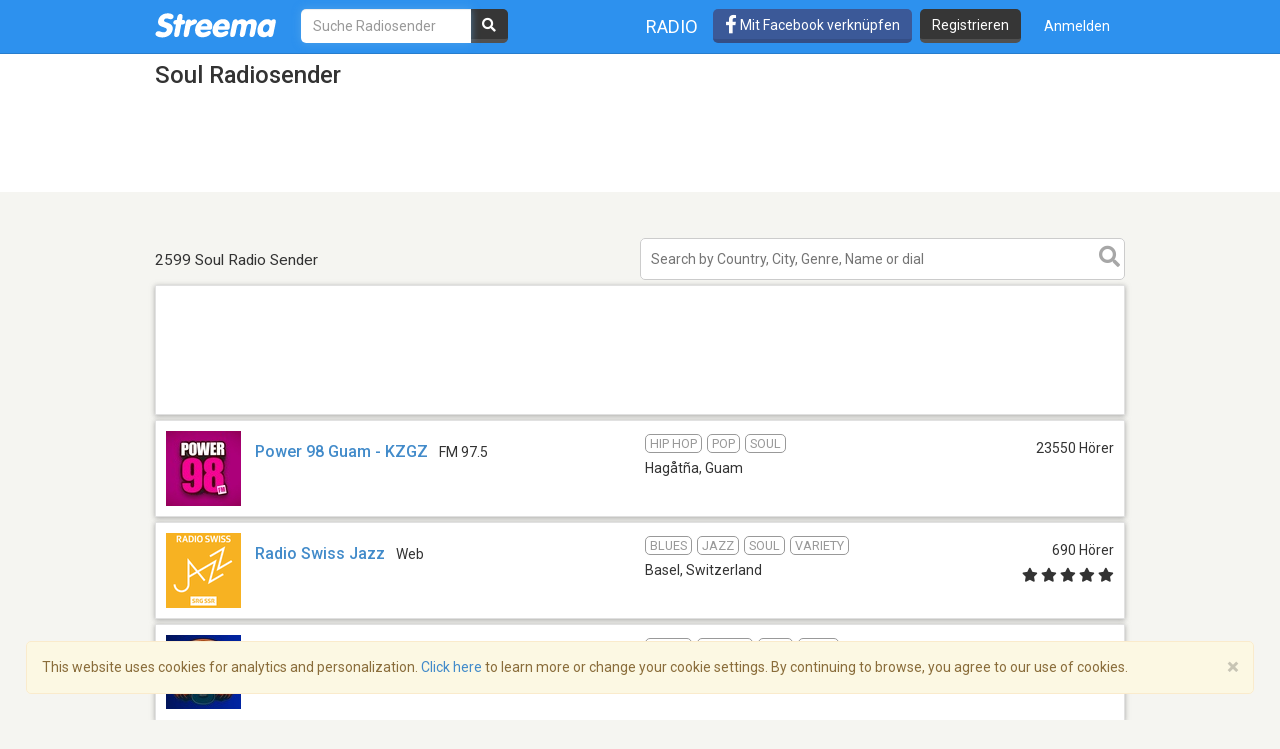

--- FILE ---
content_type: text/html; charset=utf-8
request_url: https://de.streema.com/radios/genre/Soul-55
body_size: 19211
content:


<!DOCTYPE html>
<html style="height: 100%;">
  <head>
    <meta charset="utf-8">
    <meta http-equiv="X-UA-Compatible" content="IE=edge" />
    <meta name="viewport" content="width=device-width, initial-scale=1.0, maximum-scale=1">
    
    


    <link rel="preconnect" href="https://fonts.googleapis.com">
    <link rel="preconnect" href="https://fonts.gstatic.com" crossorigin>
    <link href="https://fonts.googleapis.com/css2?family=Roboto:wght@300;400;500&display=swap" rel="stylesheet">
    <!-- <link href='//fonts.googleapis.com/css?family=Roboto:400,300,500&display=swap' rel='stylesheet' type='text/css'> -->
    <link rel="icon" type="image/x-icon" href="https://statics-v3.streema.com/static/favicon.2d440f5b3202.ico">


    
  
    <link rel="stylesheet" type="text/css" href="https://statics-v3.streema.com/static/streema3.min.545c2e5cb456.css">
  
  <link rel="stylesheet" type="text/css" href="//cdnjs.cloudflare.com/ajax/libs/font-awesome/5.13.0/css/all.min.css">

  
    
      
        <link rel="canonical" href="https://de.streema.com/radios/genre/Soul-55"/>
      
    
  


  <!--[if IE 8]>
    <link rel="stylesheet" type="text/css" href="https://statics-v3.streema.com/static/css/beast-ie8.24102a1b3a55.css">
  <![endif]-->

  <style type="text/css">
    @font-face {
      font-family: 'Streema';
      font-display: swap;
      src: url("https://statics-v3.streema.com/static/fonts/Streema.eot?nb345x");
      src: url("https://statics-v3.streema.com/static/fonts/Streema.eot?nb345x#iefix") format("embedded-opentype"),
          url("https://statics-v3.streema.com/static/fonts/Streema.ttf?nb345x") format("truetype"),
          url("https://statics-v3.streema.com/static/fonts/Streema.woff?nb345x") format("woff"),
          url("https://statics-v3.streema.com/static/fonts/Streema.svg?nb345x#Streema") format("svg");
      font-weight: normal;
      font-style: normal;
    }
  </style>



    
    

    


    

      <script>
        // Saves the start time of the page to be used for load time calculations
        window.ST = window.ST || {};
        ST.firstByteTime = new Date().getTime();
      </script>

    



<script type="text/javascript">
  if (window.ST === undefined){
    window.ST = {};
  }

  ST.settings = {"csrfToken": "DDcUoiEtDR4YlKMI3X2quFykhxiQhqX7HraUCRsD3HBaydG6ftiwAwyRY1dTohmh", "csrfTokenCookieName": "csrftoken", "isUserAuthenticated": false, "username": null, "email": null, "socialPluginsEnabled": true, "wallEnabled": true, "spotDefaultMiddleColumn": "wall", "trackTunein": true, "trackNowplaying": true, "storePlayerStats": true, "facebookAppId": "6623458155", "trackJsErrors": false, "referer": "other", "facebookNewUser": false, "tvHeaderLinkEnabled": true, "analyticsDomain": null, "analyticsUacode": "UA-2531061-1", "analyticsGa4code": "G-E7T1E66E07", "clariceTrackingEnabled": true, "clariceSource": "webapp:prod", "clariceClientUrl": null, "clariceDomainList": "clarice.streema.com", "clariceUser": "webapp", "clariceApiKey": "13fe509352910e5056f2ae8ca15e4008a6063ce4", "clariceCallback": "foo", "isGaFirstVisit": true, "playerSnapshotTrackingEnabled": true, "nowrelinchUrl": "https://fake-nowrelinch.streema.com/", "nowplayingPollInterval": 10, "nowplayingRetryDelay": 300, "nowplayingProfilePollInterval": 0, "algoliaAppId": "GD57ZLUSMO", "algoliaApiKey": "ab71013c4c832d9450c1a1182357278c", "algoliaIndex": "radios", "hasAdBlocker": true};

  ST.logos = {
    "radio-placeholder-75": "https://statics-v3.streema.com/static/img/radios/radio.placeholder.75.08b43890e797.png",
    "tv-placeholder-75": "https://statics-v3.streema.com/static/img/tv/tv_logo_placeholder.3e609c6143d0.png"
  };

  ST.user = {
    isAuthenticated: false,
    name:  'Guest' ,
    email: null,
    cohort: "",
    geoip_city: {"city": null, "continentCode": "SA", "continentName": "South America", "countryCode": "AR", "countryName": "Argentina", "dmaCode": null, "isInEuropeanUnion": false, "latitude": -34.6022, "longitude": -58.3845, "postalCode": null, "region": null, "timeZone": "America/Argentina/Buenos_Aires"}
  };

  ST.parsedUA = {"string": "Mediapartners-Google", "userAgent": {"family": "Mediapartners-Google", "major": null, "minor": null, "patch": null}, "os": {"family": "Other", "major": null, "minor": null, "patch": null, "patch_minor": null}, "device": {"family": "Generic Feature Phone", "brand": "Generic", "model": "Feature Phone"}};

</script>


    
      
        



<script type="text/javascript" src="https://statics-v3.streema.com/static/js/clariceHelper.js"></script>
<script type="text/javascript">
  var email = null;
  var currentUser = null;

  

  var _cos = _cos || [];

  _cos.push(['base_domain', 'clarice.streema.com']);
  _cos.push(['username', 'webapp']);
  _cos.push(['apiKey', '13fe509352910e5056f2ae8ca15e4008a6063ce4']);
  _cos.push(['language', 'de']);
  _cos.push(['source', 'webapp:prod']);

  ST.clariceBaseEventParams = function() {
    var params = {
      'path': window.location.pathname,
      'ua': {"string": "Mediapartners-Google", "userAgent": {"family": "Mediapartners-Google", "major": null, "minor": null, "patch": null}, "os": {"family": "Other", "major": null, "minor": null, "patch": null, "patch_minor": null}, "device": {"family": "Generic Feature Phone", "brand": "Generic", "model": "Feature Phone"}},
      'referrer': document.referrer,
      'href': window.location.href
    }

    if(ST.user.geoip_city){
      params['user_geoip'] = {
        city: ST.user.geoip_city.city,
        country: ST.user.geoip_city.countryName,
        lat: ST.user.geoip_city.latitude,
        lon: ST.user.geoip_city.longitude
      };
    }

    if(ST.radio && ST.radio.id){
      params['radio_id'] = ST.radio.id;
    }

    if (email !== null) {
      params['email'] = email;
    }
    return params;
  };
</script>

      
    

    
      

<script type="text/javascript">
  ST.settings.streemalytics = {
    googleAnalyticsOptions: {
      uacode: 'UA-2531061-1',
      ga4code: 'G-E7T1E66E07'
      
    }
  };
</script>

<script type="text/javascript" src="https://statics-v3.streema.com/static/js/streemalytics.stub.6f0f575cc92f.js"></script>


<script type="text/javascript" src="https://statics-v3.streema.com/static/js/streemalytics.cbcd47a7e898.js"></script>
<script type="text/javascript" src="https://statics-v3.streema.com/static/js/streemalytics.integration.ga.146b1208f5d3.js"></script>
<script type="text/javascript" src="https://statics-v3.streema.com/static/js/streemalytics.integration.clarice.13ea63dc8572.js"></script>
<script type="text/javascript" src="https://statics-v3.streema.com/static/js/streemalytics.bootstrap.5c792201e894.js"></script>

    

    <script type="text/javascript">
      // Streemalytics is loaded asynchronously. It is part of the main js bundle.
      // Order is important: jquery, and then main_js
      // streemalytics.js loads the library, then the different
      // integrations js are loaded. Finally, streemalytics.bootstrap.js creates a
      // configured instance with the different integrations and replaces the
      // global var _streemalytics, (processing first the queued operations).

      // It's important that custom variable tracking is done before pageviews

      


      var experiments = {};

      

      

      // Once custom variables have been set, track pageview
      _streemalytics.page();

      
      
    </script>

    <script src="https://statics-v3.streema.com/static/js/lib/aload-20131227.259e8af5a8c8.js"></script>

    
    
    

    

    
  <meta name="description"
    content="Soul Radiosender aus der ganzen Welt. Höre kostenlos live Internetradiosender." />
  <meta name="keywords" content="Soul, kostenlose online radiosender, online radiosender, radiosender, internet radio, fm, am, webradio, musik, kostenlos, Soul sender, sender, empfänger, playlist" />
  <meta name="title" content="Soul Radiosender - Online Hören" />
  <meta name="robots" content="index, follow" />


    <title>
      
  Soul Radiosender - Online Hören

    </title>

    

    
    

  
    <link rel="next" href="https://de.streema.com/radios/genre/Soul-55?page=2" />
  



      <script type="text/javascript">
        modalForAction = {};
      </script>

    <link href="//ajax.googleapis.com/ajax/libs/jquery/1.9.1/jquery.min.js">

    



<script type="text/javascript">
  if (window.ST === undefined){
    window.ST = {};
  }

  ST.settings = {"csrfToken": "DDcUoiEtDR4YlKMI3X2quFykhxiQhqX7HraUCRsD3HBaydG6ftiwAwyRY1dTohmh", "csrfTokenCookieName": "csrftoken", "isUserAuthenticated": false, "username": null, "email": null, "socialPluginsEnabled": true, "wallEnabled": true, "spotDefaultMiddleColumn": "wall", "trackTunein": true, "trackNowplaying": true, "storePlayerStats": true, "facebookAppId": "6623458155", "trackJsErrors": false, "referer": "other", "facebookNewUser": false, "tvHeaderLinkEnabled": true, "analyticsDomain": null, "analyticsUacode": "UA-2531061-1", "analyticsGa4code": "G-E7T1E66E07", "clariceTrackingEnabled": true, "clariceSource": "webapp:prod", "clariceClientUrl": null, "clariceDomainList": "clarice.streema.com", "clariceUser": "webapp", "clariceApiKey": "13fe509352910e5056f2ae8ca15e4008a6063ce4", "clariceCallback": "foo", "isGaFirstVisit": true, "playerSnapshotTrackingEnabled": true, "nowrelinchUrl": "https://fake-nowrelinch.streema.com/", "nowplayingPollInterval": 10, "nowplayingRetryDelay": 300, "nowplayingProfilePollInterval": 0, "algoliaAppId": "GD57ZLUSMO", "algoliaApiKey": "ab71013c4c832d9450c1a1182357278c", "algoliaIndex": "radios", "hasAdBlocker": true};

  ST.logos = {
    "radio-placeholder-75": "https://statics-v3.streema.com/static/img/radios/radio.placeholder.75.08b43890e797.png",
    "tv-placeholder-75": "https://statics-v3.streema.com/static/img/tv/tv_logo_placeholder.3e609c6143d0.png"
  };

  ST.user = {
    isAuthenticated: false,
    name:  'Guest' ,
    email: null,
    cohort: "",
    geoip_city: {"city": null, "continentCode": "SA", "continentName": "South America", "countryCode": "AR", "countryName": "Argentina", "dmaCode": null, "isInEuropeanUnion": false, "latitude": -34.6022, "longitude": -58.3845, "postalCode": null, "region": null, "timeZone": "America/Argentina/Buenos_Aires"}
  };

  ST.parsedUA = {"string": "Mediapartners-Google", "userAgent": {"family": "Mediapartners-Google", "major": null, "minor": null, "patch": null}, "os": {"family": "Other", "major": null, "minor": null, "patch": null, "patch_minor": null}, "device": {"family": "Generic Feature Phone", "brand": "Generic", "model": "Feature Phone"}};

</script>



    
      <!-- Google Tag Manager -->
      <!-- <script>(function(w,d,s,l,i){w[l]=w[l]||[];w[l].push({'gtm.start':
        new Date().getTime(),event:'gtm.js'});var f=d.getElementsByTagName(s)[0],
        j=d.createElement(s),dl=l!='dataLayer'?'&l='+l:'';j.async=true;j.src=
        'https://www.googletagmanager.com/gtm.js?id='+i+dl;f.parentNode.insertBefore(j,f);
        })(window,document,'script','dataLayer','GTM-PNPCQ44');</script> -->
        <!-- End Google Tag Manager -->
    
  </head>
  <body class="" >
    
      <!-- Google Tag Manager (noscript) -->
      <noscript><iframe src="https://www.googletagmanager.com/ns.html?id=GTM-PNPCQ44"
      height="0" width="0" style="display:none;visibility:hidden"></iframe></noscript>
      <!-- End Google Tag Manager (noscript) -->
    
    
    
  

<div class="navbar navbar-default navbar-fixed-top navbar-main" role="navigation">
  <div class="container">
    <!-- Brand and toggle get grouped for better mobile display -->
    <div class="navbar-header">
      <button type="button" class="navbar-toggle" data-toggle="collapse" data-target="#navbar-full-nav">
        <span class="sr-only">Toggle navigation</span>
        <span class="icon-bar"></span>
        <span class="icon-bar"></span>
        <span class="icon-bar"></span>
      </button>
      <a class="brand" href="/"
        title="Streema">
        <img src="https://statics-v3.streema.com/static/img/logo.streema.header.bcd299832143.png" alt="streema logo"></a>
      </a>
    </div>

    <div class="collapse navbar-collapse" id="navbar-full-nav">

      
        <form class="navbar-form navbar-left navbar-search" id="search-form" role="search" action="/radios/search/">
          <div>
            <input type="text" class="form-control form-search"
              placeholder="Suche Radiosender"
              name="q" id="query"
              autocomplete="off"
              data-autocomplete-url
              required
              autofocus>
            <button type="submit" class="btn btn-search hidden-xs hidden-sm"><i class="fas fa-search"></i></button>
          </div>
        </form>
      



      <div class="navbar-account navbar-right">
        <ul class="nav navbar-nav navbar-sections">
          <li>
            <a href="/radios"
              data-track-click="Navigation, Click in Radio link, Navbar"
              title="Radiosender">
              Radio</a>
          </li>
        </ul>

        
          <a href="#loginModal" role="button" data-toggle="modal"
            class="navbar-signin btn btn-fb pull-left hidden-sm hidden-xs"
            data-track-click="Sign in Flow, Click to Sign in with Facebook, Navbar">
             <i class="fab fa-facebook-f fa-lg"></i> Mit Facebook verknüpfen
          </a>

          <a href="#simpleRegisterModal" data-toggle="modal" class="btn btn-black pull-left hidden-xs hidden-sm navbar-signup"
                data-track-click="Sign in Flow, Click to Register, Navbar">
              Registrieren
          </a>
          <ul class="nav navbar-nav">
            <li>
              <a class="navbar-signin" href="#loginModal" role="button" data-toggle="modal"
                data-track-click="Sign in Flow, Click to Sign in, Navbar">
                Anmelden</a>
            </li>
          </ul>
        
      </div>
    </div>

  </div>
</div>





    
      <div id="messages-container" class="container messages">
        
      </div>
    

    
  



<div id="loginModal" class="modal fade" tabindex="-1" role="dialog"
    data-track-opentime="Sign in Flow, Login Modal"
    aria-labelledby="loginModalLabel" aria-hidden="true">
  <div class="modal-dialog modal-sm">
    <div class="modal-content">
      <div class="modal-header">
        <button type="button" class="close" data-dismiss="modal" aria-hidden="true"
          data-track-click="Sign in Flow, Click to Close modal with X, Login Modal"
          >×</button>
        <h4 class="modal-title">Willkommen bei Streema!</h4>
      </div>
      <div class="modal-body">
        <p class="social-login">
          <a rel="nofollow" href="/social/login/facebook/?next=/radios/genre/Soul-55"
            data-track-click="Sign in Flow, Click to Login with Facebook, Login Modal"
            class="btn btn-lg btn-fb btn-full">
            <i class="icon-facebook fab fa-facebook"></i>
            Mit Facebook verknüpfen
          </a>
          <a rel="nofollow" href="/social/login/google-oauth2/?next=/radios/genre/Soul-55"
            data-track-click="Sign in Flow, Click to Login with Google+, Login Modal"
            class="btn btn-gplus btn-lg btn-full">
            <i class="fab fa-fw fa-google"></i>
            Login with Google
          </a>
        </p>
        <p style="text-align: center;">OR</p>
        <form id="loginModalForm" class="login-form" role="form" method="POST" action="/account/login">
          



<input type="hidden" name="csrfmiddlewaretoken" value="ukjHf0x4O1XOXBRbgNa63pANghZJpVZPy8hHtzleeRu0a4Lzsjqc9gAkXLUMwMoZ">



<input type="hidden" name="next" value="/radios/genre/Soul-55"/>
<div class="control-group form-group">
  <input type="text" class="form-control" name="username" placeholder="E-mail oder Benutzername"/>
</div>
<div class="control-group form-group">
  <input type="password" class="form-control"  name="password" placeholder="Passwort"/>
</div>
<div class="control-group form-group">
  <button type="submit" class="btn btn-full"
    data-track-click="Sign in Flow, Click to Submit Login Form, Login Modal"
  >Login</button>
</div>

        </form>
        <p class="forgot-password">
          
          Forgot your <a href="/users/requestUsername" target="_blank">username</a>  or
            <a href="/users/requestPassword" target="_blank">password</a> ?
        </p>
        <!-- <p class="register-link">
          Du bist noch kein registrierter Nutzer bei Streema?
          
            <a data-target="#registerModal" data-toggle="modal" data-dismiss="modal"
              data-track-click="Sign in Flow, Click to Register instead, Login Modal">
              Registrieren</a>
          
        </p> -->
        <div class="alert alert-warning" role="alert">
          We’ve updated our <a href="/about/terms/">Terms of Service</a> and <a href="/about/privacy/">Privacy Policy</a>. By continuing to use Streema you’re agreeing with our updated terms.
        </div>
      </div>
      <div class="modal-footer">
        <button class="btn" data-dismiss="modal" aria-hidden="true"
          data-track-click="Sign in Flow, Click to Close modal, Login Modal">
          Schließen
        </button>
      </div>
    </div>
  </div>
</div>

  



<div id="simpleRegisterModal" class="modal fade simple-register" tabindex="-1" role="dialog"
    aria-labelledby="registerModalLabel" aria-hidden="true"
    data-track-opentime="Sign in Flow, Simple Register Modal">
  <div class="modal-dialog modal-sm">
    <div class="modal-content">
      <div class="modal-header">
        <button type="button" class="close" data-dismiss="modal" aria-hidden="true"
          data-track-click="Sign in Flow, Click to Close modal using X, Simple Register Modal">×</button>
        <h3 id="registerModalLabel">Willkommen bei Streema!</h3>
      </div>
      <div class="modal-body">
        <div class="signup-options">
          <p class="social-login">
            <a rel="nofollow" href="/social/login/facebook/?next=/radios/genre/Soul-55"
              class="btn-fb btn btn-fb btn-full btn-lg"
              data-track-click="Sign in Flow, Click to Register with Facebook, Simple Register Modal"
              >
              <i class="fab fa-facebook-f icon-facebook"></i>
              Mit Facebook verknüpfen
            </a>
            <a rel="nofollow" href="/social/login/google-oauth2/?next=/radios/genre/Soul-55"
              data-track-click="Sign in Flow, Click to Register with Google+, Simple Register Modal"
              class="btn btn-gplus btn-lg btn-full">
              <i class="fab fa-fw fa-google"></i>
              Sign up with Google
            </a>
          </p>
          <!-- <p class="options-divider" style="text-align: center;">ODER</p>
          <p class="email-option" style="text-align: center;">
            <a href="#registerModal" data-toggle="modal" data-dismiss="modal"
              data-track-click="Sign in Flow, Click to Register with email, Simple Register Modal">
              Melde dich mit deiner E-Mail an</a>
          </p> -->
        </div>
        <hr/>
          <p style="text-align: center;">
            Bist du schon ein Nutzer?
            <a href="#loginModal" data-toggle="modal" data-dismiss="modal"
              data-track-click="Sign in Flow, Click to Login instead, Simple Register Modal">
              Login here.
            </a>
          </p>
          <br/>
          <div class="alert alert-warning" role="alert">
            We’ve updated our <a href="/about/terms/">Terms of Service</a> and <a href="/about/privacy/">Privacy Policy</a>. By continuing to use Streema you’re agreeing with our updated terms.
          </div>
      </div>
      <div class="modal-footer">
        <button class="btn" data-dismiss="modal" aria-hidden="true"
          data-track-click="Sign in Flow, Click to Close modal, Simple Register Modal">
          Schließen
        </button>
      </div>
    </div>
  </div>
</div>

  



<div id="registerModal" class="modal fade" tabindex="-1" role="dialog"
   aria-labelledby="registerModalLabel" aria-hidden="true"
   data-track-opentime="Sign in Flow, Register Modal">
  <div class="modal-dialog modal-md">
    <div class="modal-content">
      <div class="modal-header">
        <button
          data-track-click="Sign in Flow, Click to Close modal with X, Register Modal"
          type="button" class="close" data-dismiss="modal" aria-hidden="true">×</button>
        <h3 id="registerModalLabel">Willkommen bei Streema!</h3>
      </div>
      <div class="modal-body">
        <form id="registerModalForm" role="form" action="/account/register" method="POST">
        


<div style="opacity: 0; position: absolute; top: 0; left: 0; height: 0; width: 0; z-index: -1;">
    <label>leave this field blank to prove your humanity
        <input type="text" name="password3" value="streemapass" autocomplete="off" />
    </label>
</div>


<input type="hidden" name="csrfmiddlewaretoken" value="ukjHf0x4O1XOXBRbgNa63pANghZJpVZPy8hHtzleeRu0a4Lzsjqc9gAkXLUMwMoZ">

<input type="hidden" name="next" value="/radios/genre/Soul-55"/>

<div class="control-group form-group ">
    <input type="text" name="username" class="form-control input-block-level" placeholder="Wähle einen Benutzernamen, sei kreativ" value="" required/>
  
</div>

<div class="control-group form-group ">
  <input type="text" name="email" class="form-control input-block-level" placeholder="Gib deine E-Mail ein, keine Sorge, wir senden keinen Spam" value="" required/>
  
</div>

<div class="control-group form-group ">
    <input type="password" name="password1" class="form-control input-block-level" placeholder="Passwort" value="" required/>
  
</div>

<button
  data-track-click="Sign in Flow, Click to Submit Register Form, Register Modal"
  class="btn btn-full" type="submit">Registrieren</button>

<span class="help-block">
  Indem du auf Registrieren klickst, bestätigst du, dass du <a target="_blank" href="/users/terms">die Leistungsbedingungen</a> und die <a target="_blank" href="/users/policy">Datenschutzbestimmungen</a> gelesen hast und Ihnen zustimmst.

<div class="alert alert-warning" role="alert">
  We’ve updated our <a href="/about/terms/">Terms of Service</a> and <a href="/about/privacy/">Privacy Policy</a>. By continuing to use Streema you’re agreeing with our updated terms.
</div>
</span>

        </form>
        <hr/>
        <p class="pull-left">
          Bist du schon ein Nutzer?
          <a
            data-track-click="Sign in Flow, Click to Login instead, Register Modal"
            href="#loginModal" data-toggle="modal" data-dismiss="modal">
            Login here.
          </a>
        </p>
        <div class="alert alert-warning" role="alert">
          We’ve updated our <a href="/about/terms/">Terms of Service</a> and <a href="/about/privacy/">Privacy Policy</a>. By continuing to use Streema you’re agreeing with our updated terms.
        </div>
      </div>
      <div class="modal-footer">
        <button
          data-track-click="Sign in Flow, Click to Close modal, Register Modal"
          class="btn" data-dismiss="modal" aria-hidden="true">
          Schließen
        </button>
      </div>
    </div>
  </div>
</div>

  

 <!--Inicio comment modal-->
  <div id="commentSignUpModal" class="modal fade streema-signup-modal" tabindex="-1" role="dialog"
    data-track-opentime="Comment Flow, Sign Up To Post Modal"
    >
    <div class="modal-dialog modal-md">
      <div class="modal-content">
        <div class="modal-body">
          <button type="button"
            data-track-click="Comment Flow, Click to Close modal, Sign Up To Post Modal"
            class="signup-close close pull-right" data-dismiss="modal" aria-hidden="true">Close</button>
          <h3>Got Something to Say?</h3>
          <p>Sign up to leave a comment and share your thoughts with other listeners. It's FREE!</p>
          <div class="row buttons">
            <div class="col-sm-6">
              <a rel="nofollow" href="/social/login/facebook/?next=/radios/genre/Soul-55"
                data-track-click="Comment Flow, Click to Sign in with Facebook, Sign Up To Post Modal"
                class="btn btn-lg btn-fb">
                <i class="fab fa-fw fa-facebook"></i>
                Facebook
              </a>
            </div>
            <div class="col-sm-6">
              <a rel="nofollow" href="/social/login/google-oauth2/?next=/radios/genre/Soul-55"
                data-track-click="Comment Flow, Click to Sign in with Google+, Sign Up To Post Modal"
                class="btn btn-lg btn-gplus">
                <i class="fab fa-fw fa-google"></i>
                Google
              </a>
            </div>
          </div>
          <hr/>
          <div class="row buttons">
            <div class="col-sm-12">
              <a
                href="#registerModal" data-toggle="modal"
                data-dismiss="modal"
                data-track-click="Comment Flow, Click to Sign in with Email, Sign Up To Post Modal"
                class="btn btn-lg btn-primary streema-login-btn">
              Create an account with your email
              </a>
            </div>
          </div>
          <p>
            Bist du schon ein Nutzer?
            <a
             data-track-click="Comment Flow, Click to Login instead, Sign Up To Post Modal"
              href="#loginModal" data-toggle="modal" data-dismiss="modal">
              Login here.
            </a>
          </p>
        </div>
      </div>
    </div>
  </div>
  <!--Fin comment modal-->

  <div id="commentSignedUpModal" class="modal fade streema-signup-modal" tabindex="-1" role="dialog"
    data-track-opentime="Comment Flow, Signed Up to Post"
    >
    <div class="modal-dialog modal-md">
      <div class="modal-body">
        <button type="button"
          data-track-click="Comment Flow, Click to Close Modal top right, Comment Signed Up Modal"
          class="signup-close close pull-right" data-dismiss="modal" aria-hidden="true">Schließen</button>
        <h3>Hi </h3>
        <p>
          Your comment is being published.<br/>Thanks for keeping alive the conversation.
        </p>
        <div class="row buttons">
          <div class="col-sm-12">
            <a
              href="#"
              data-dismiss="modal"
              data-track-click="Comment Flow, Click to Close Modal, Comment Signed Up Modal"
              class="btn btn-lg btn-primary streema-login-btn">
            See your comment
            </a>
          </div>
        </div>
      </div>
    </div>
  </div>



    
  
    <div class="white-bg">
      <div class="container">
        <h1>
          Soul Radiosender
        </h1>
        
  
  <div class="ad-leaderboard">
    <script async src="//pagead2.googlesyndication.com/pagead/js/adsbygoogle.js"></script>
    <script async='async' src='https://www.googletagservices.com/tag/js/gpt.js'></script>
    <script>
      var googletag = googletag || {};
      googletag.cmd = googletag.cmd || [];
    </script>
    <script>
      googletag.cmd.push(function() {
        googletag.defineSlot('/69201673/Streema-RadioDirectory-728x90', [728, 90], 'div-gpt-ad-1547466856026-0').addService(googletag.pubads());
        googletag.pubads().enableSingleRequest();
        googletag.pubads().setTargeting("random-value", "6");
        googletag.pubads().setTargeting("hostname", location.hostname);
        googletag.enableServices();
      });
    </script>
    <!-- /69201673/Streema-RadioDirectory-728x90 -->
    <div id='div-gpt-ad-1547466856026-0' style='height:90px; width:728px;'>
      <script>
        googletag.cmd.push(function() { googletag.display('div-gpt-ad-1547466856026-0'); });
      </script>
    </div>
  </div>


  

      </div>
    </div>
  

<div class="container directory">

    
      
        
      
    

  <div class="content row">
    <div class="col-xs-12">
      


      
      
    </div>

    <div class="col-xs-12">
      
      <div class="results ">
        
        

        
          
  
    <div class="social-plugins no-float">
      
<div class="fblike">
  <div class="fb-like"
    data-href="https://de.streema.com/radios/genre/Soul-55"
    data-send="false"
    data-layout="button_count"
    data-width="90"
    data-height="21"
    data-show-faces="false"
    data-font="arial"
    data-colorscheme="light"
    data-action="like"
    data-share="false">
  </div>
</div>


<div class="tweet-this">
  <a style="display: none;"
     href="http://twitter.com/share"
     class="twitter-share-button"
     data-url="https://de.streema.com/radios/genre/Soul-55"
     data-text="Höre Online Radiosender bei Streema.com"
     data-count="horizontal"
     data-related="streema:Streema\'s Official Twitter Account">
    Tweet
  </a>
</div>

    </div>
  
  <div class="results-sum">
    <p>
      2599 Soul Radio Sender
    </p>
  </div>
  <div class="search">
    <form id="search-form" method="GET" class="results-summary-search"
          action="/radios/search/" role="search">
      <input type="text"
             id="query"
             class="search-query"
             data-autocomplete-url
             autocomplete="off"
             name="q"
             placeholder="Search by Country, City, Genre, Name or dial"
             data-track-click="Search, Click to focus on input, Search Results Input"
             maxlength="120"/>
      <button type="submit" class="btn btn-search">
        <i class="fas fa-search"></i>
      </button>
    </form>
  </div>


          

  <div class="items-list">
    
    <div class="ad-item">
        <ins class="adsbygoogle"
            style="display:block"
            data-ad-format="fluid"
            data-ad-layout-key="-fb+5w+4e-db+86"
            data-ad-client="ca-pub-3225158360338011"
            data-ad-slot="8208128201"></ins>
        <script>
          (adsbygoogle = window.adsbygoogle || []).push({});
        </script>
    </div>
    
    
      



<div
   
  
    
      data-role="player-popup"
      data-url="/radios/play/Power_98_KZGZ"
      data-profile-url="/radios/Power_98_KZGZ"
      data-open-popup="False"
    
    class="item"
    title="Hören Power 98 Guam - KZGZ"
  

   >
  
  <div class="item-logo">
    
    
      

        <img
           src="https://static-media.streema.com/media/cache/2c/6b/2c6bff05b6d8ea5535b578b272eeb7b0.jpg"
           width="75"
           height="75"
           alt="Power 98 Guam - KZGZ Logo"
           style="margin:0px 0px 0px 0px"
           />
      
    

    
  
    <div class="logo-overlay">
      <i class="icon-play far fa-play-circle"></i>
    </div>
  

  </div>
  

  
  <div class="item-name">
    <h5>
      <a href="/radios/Power_98_KZGZ"
         title="Höre Power 98 Guam - KZGZ Live"
         data-stop-propagation>
        Power 98 Guam - KZGZ</a>
    </h5>
    
      <p class="band-dial">FM 97.5</p>
    
    
    
    <div data-radio-id="32789" class="now-playing hidden">
      <p>
        <strong><i class="icon-music fas fa-music"></i> Als letztes gespielt:</strong>
        <span class="now-playing-text"></span>
      </p>
      <small class="timestamp" data-livestamp=""></small>
    </div>
    
    
  </div>


  

  <div class="item-extra">
    <div class="item-info">
      
        <p class="genre">
          
            <span>Hip Hop</span>
          
            <span>Pop</span>
          
            <span>Soul
          
        </p>
      

      <p class="location">
        
        <span>Hagåtña</span>,
        
        <span>Guam</span>
      </p>
    </div>

    
  <div class="item-rating">
    
      <p>23550 Hörer</p>
    
    
    
      
    
  </div>

  </div>

  
</div>

    
      



<div
   
  
    
      data-role="player-popup"
      data-url="/radios/play/Radio_Swiss_Jazz"
      data-profile-url="/radios/Radio_Swiss_Jazz"
      data-open-popup="False"
    
    class="item"
    title="Hören Radio Swiss Jazz"
  

   >
  
  <div class="item-logo">
    
    
      

        <img
           src="https://static-media.streema.com/media/cache/52/cc/52cc51eede5a7fc7cbdede4a9b858c17.png"
           width="75"
           height="75"
           alt="Radio Swiss Jazz Logo"
           style="margin:0px 0px 0px 0px"
           />
      
    

    
  
    <div class="logo-overlay">
      <i class="icon-play far fa-play-circle"></i>
    </div>
  

  </div>
  

  
  <div class="item-name">
    <h5>
      <a href="/radios/Radio_Swiss_Jazz"
         title="Höre Radio Swiss Jazz Live"
         data-stop-propagation>
        Radio Swiss Jazz</a>
    </h5>
    
      <p class="band-dial">Web </p>
    
    
    
    <div data-radio-id="279" class="now-playing hidden">
      <p>
        <strong><i class="icon-music fas fa-music"></i> Als letztes gespielt:</strong>
        <span class="now-playing-text"></span>
      </p>
      <small class="timestamp" data-livestamp=""></small>
    </div>
    
    
  </div>


  

  <div class="item-extra">
    <div class="item-info">
      
        <p class="genre">
          
            <span>Blues</span>
          
            <span>Jazz</span>
          
            <span>Soul</span>
          
            <span>Variety
          
        </p>
      

      <p class="location">
        
        <span>Basel</span>,
        
        <span>Switzerland</span>
      </p>
    </div>

    
  <div class="item-rating">
    
      <p>690 Hörer</p>
    
    
    
      
        <p class="stars">
        <i class="icon-star  fas fa-star "></i>
          <i class="icon-star  fas fa-star "></i>
          <i class="icon-star  fas fa-star "></i>
          <i class="icon-star  fas fa-star "></i>
          <i class="icon-star  fas fa-star "></i>
        </p>
      
    
  </div>

  </div>

  
</div>

    
      



<div
   
  
    
      data-role="player-popup"
      data-url="/radios/play/WMPR"
      data-profile-url="/radios/WMPR"
      data-open-popup="False"
    
    class="item"
    title="Hören 90.1 WMPR - WMPR"
  

   >
  
  <div class="item-logo">
    
    
      

        <img
           src="https://static-media.streema.com/media/cache/ff/a4/ffa48141dc7d23164fc42d32da7c86c5.jpg"
           width="75"
           height="74"
           alt="90.1 WMPR - WMPR Logo"
           style="margin:0px 0px 1px 0px"
           />
      
    

    
  
    <div class="logo-overlay">
      <i class="icon-play far fa-play-circle"></i>
    </div>
  

  </div>
  

  
  <div class="item-name">
    <h5>
      <a href="/radios/WMPR"
         title="Höre 90.1 WMPR - WMPR Live"
         data-stop-propagation>
        90.1 WMPR - WMPR</a>
    </h5>
    
      <p class="band-dial">FM 90.1</p>
    
    
    
    <div data-radio-id="14135" class="now-playing hidden">
      <p>
        <strong><i class="icon-music fas fa-music"></i> Als letztes gespielt:</strong>
        <span class="now-playing-text"></span>
      </p>
      <small class="timestamp" data-livestamp=""></small>
    </div>
    
    
  </div>


  

  <div class="item-extra">
    <div class="item-info">
      
        <p class="genre">
          
            <span>Blues</span>
          
            <span>Gospel</span>
          
            <span>RnB</span>
          
            <span>Soul
          
        </p>
      

      <p class="location">
        
        <span>Jackson, MS</span>,
        
        <span>United States</span>
      </p>
    </div>

    
  <div class="item-rating">
    
      <p>510 Hörer</p>
    
    
    
      
        <p class="stars">
        <i class="icon-star  fas fa-star "></i>
          <i class="icon-star  fas fa-star "></i>
          <i class="icon-star  fas fa-star "></i>
          <i class="icon-star  fas fa-star "></i>
          <i class="icon-star  fas fa-star "></i>
        </p>
      
    
  </div>

  </div>

  
</div>

    
      



<div
   
  
    
      data-role="player-popup"
      data-url="/radios/play/Estacion_FM"
      data-profile-url="/radios/Estacion_FM"
      data-open-popup="False"
    
    class="item"
    title="Hören Estación del Sol"
  

   >
  
  <div class="item-logo">
    
    
      

        <img
           src="https://static-media.streema.com/media/cache/ac/f5/acf5bd4b35d8a66359473f7060ac4a76.png"
           width="75"
           height="75"
           alt="Estación del Sol Logo"
           style="margin:0px 0px 0px 0px"
           />
      
    

    
  
    <div class="logo-overlay">
      <i class="icon-play far fa-play-circle"></i>
    </div>
  

  </div>
  

  
  <div class="item-name">
    <h5>
      <a href="/radios/Estacion_FM"
         title="Höre Estación del Sol Live"
         data-stop-propagation>
        Estación del Sol</a>
    </h5>
    
      <p class="band-dial">FM 100.9</p>
    
    
    
    <div data-radio-id="34640" class="now-playing hidden">
      <p>
        <strong><i class="icon-music fas fa-music"></i> Als letztes gespielt:</strong>
        <span class="now-playing-text"></span>
      </p>
      <small class="timestamp" data-livestamp=""></small>
    </div>
    
    
  </div>


  

  <div class="item-extra">
    <div class="item-info">
      
        <p class="genre">
          
            <span>Hits</span>
          
            <span>Pop</span>
          
            <span>Soul</span>
          
            <span>Spanisch
          
        </p>
      

      <p class="location">
        
        <span>Mendoza</span>,
        
        <span>Argentinien</span>
      </p>
    </div>

    
  <div class="item-rating">
    
      <p>450 Hörer</p>
    
    
    
      
        <p class="stars">
        <i class="icon-star  fas fa-star "></i>
          <i class="icon-star  fas fa-star "></i>
          <i class="icon-star  fas fa-star "></i>
          <i class="icon-star  fas fa-star "></i>
          <i class="icon-star  fas fa-star "></i>
        </p>
      
    
  </div>

  </div>

  
</div>

    
      



<div
   
  
    
      data-role="player-popup"
      data-url="/radios/play/Blues_Radio"
      data-profile-url="/radios/Blues_Radio"
      data-open-popup="False"
    
    class="item"
    title="Hören Blues Radio"
  

   >
  
  <div class="item-logo">
    
    
      

        <img
           src="https://static-media.streema.com/media/cache/c4/7c/c47c05bd499c29e5db759e35836e6ce8.jpg"
           width="75"
           height="75"
           alt="Blues Radio Logo"
           style="margin:0px 0px 0px 0px"
           />
      
    

    
  
    <div class="logo-overlay">
      <i class="icon-play far fa-play-circle"></i>
    </div>
  

  </div>
  

  
  <div class="item-name">
    <h5>
      <a href="/radios/Blues_Radio"
         title="Höre Blues Radio Live"
         data-stop-propagation>
        Blues Radio</a>
    </h5>
    
      <p class="band-dial">Web </p>
    
    
    
    <div data-radio-id="103161" class="now-playing hidden">
      <p>
        <strong><i class="icon-music fas fa-music"></i> Als letztes gespielt:</strong>
        <span class="now-playing-text"></span>
      </p>
      <small class="timestamp" data-livestamp=""></small>
    </div>
    
    
  </div>


  

  <div class="item-extra">
    <div class="item-info">
      
        <p class="genre">
          
            <span>Blues</span>
          
            <span>Rock</span>
          
            <span>Soul</span>
          
            <span>Variety
          
        </p>
      

      <p class="location">
        
        <span>Athens</span>,
        
        <span>Greece</span>
      </p>
    </div>

    
  <div class="item-rating">
    
      <p>300 Hörer</p>
    
    
    
      
        <p class="stars">
        <i class="icon-star  fas fa-star "></i>
          <i class="icon-star  fas fa-star "></i>
          <i class="icon-star  fas fa-star "></i>
          <i class="icon-star  fas fa-star "></i>
          <i class="icon-star  fas fa-star "></i>
        </p>
      
    
  </div>

  </div>

  
</div>

    
      



<div
   
  
    
      data-role="player-popup"
      data-url="/radios/play/KCOH"
      data-profile-url="/radios/KCOH"
      data-open-popup="False"
    
    class="item"
    title="Hören KCOH 1230 AM - KCOH"
  

   >
  
  <div class="item-logo">
    
    
      

        <img
           src="https://static-media.streema.com/media/cache/de/98/de9899ac521481bb05ee2c87348ea2eb.jpg"
           width="75"
           height="75"
           alt="KCOH 1230 AM - KCOH Logo"
           style="margin:0px 0px 0px 0px"
           />
      
    

    
  
    <div class="logo-overlay">
      <i class="icon-play far fa-play-circle"></i>
    </div>
  

  </div>
  

  
  <div class="item-name">
    <h5>
      <a href="/radios/KCOH"
         title="Höre KCOH 1230 AM - KCOH Live"
         data-stop-propagation>
        KCOH 1230 AM - KCOH</a>
    </h5>
    
      <p class="band-dial">AM 1230</p>
    
    
    
    <div data-radio-id="125398" class="now-playing hidden">
      <p>
        <strong><i class="icon-music fas fa-music"></i> Als letztes gespielt:</strong>
        <span class="now-playing-text"></span>
      </p>
      <small class="timestamp" data-livestamp=""></small>
    </div>
    
    
  </div>


  

  <div class="item-extra">
    <div class="item-info">
      
        <p class="genre">
          
            <span>Nachrichten</span>
          
            <span>RnB</span>
          
            <span>Soul</span>
          
            <span>Talk</span>
          
            <span>Urban
          
        </p>
      

      <p class="location">
        
        <span>Houston, TX</span>,
        
        <span>United States</span>
      </p>
    </div>

    
  <div class="item-rating">
    
      <p>270 Hörer</p>
    
    
    
      
        <p class="stars">
        <i class="icon-star  fas fa-star "></i>
          <i class="icon-star  fas fa-star "></i>
          <i class="icon-star  empty far fa-star "></i>
          <i class="icon-star  empty far fa-star "></i>
          <i class="icon-star  empty far fa-star "></i>
        </p>
      
    
  </div>

  </div>

  
</div>

    
      



<div
   
  
    
      data-role="player-popup"
      data-url="/radios/play/KMJQ"
      data-profile-url="/radios/KMJQ"
      data-open-popup="False"
    
    class="item"
    title="Hören Majic 102.1 - KMJQ"
  

   >
  
  <div class="item-logo">
    
    
      

        <img
           src="https://static-media.streema.com/media/cache/37/56/3756462b18822dd3bc3b5914980309ea.jpg"
           width="75"
           height="75"
           alt="Majic 102.1 - KMJQ Logo"
           style="margin:0px 0px 0px 0px"
           />
      
    

    
  
    <div class="logo-overlay">
      <i class="icon-play far fa-play-circle"></i>
    </div>
  

  </div>
  

  
  <div class="item-name">
    <h5>
      <a href="/radios/KMJQ"
         title="Höre Majic 102.1 - KMJQ Live"
         data-stop-propagation>
        Majic 102.1 - KMJQ</a>
    </h5>
    
      <p class="band-dial">FM 102.1</p>
    
    
    
    <div data-radio-id="2283" class="now-playing hidden">
      <p>
        <strong><i class="icon-music fas fa-music"></i> Als letztes gespielt:</strong>
        <span class="now-playing-text"></span>
      </p>
      <small class="timestamp" data-livestamp=""></small>
    </div>
    
    
  </div>


  

  <div class="item-extra">
    <div class="item-info">
      
        <p class="genre">
          
            <span>Adult Contemporary</span>
          
            <span>Soul</span>
          
            <span>Urban
          
        </p>
      

      <p class="location">
        
        <span>Houston, TX</span>,
        
        <span>United States</span>
      </p>
    </div>

    
  <div class="item-rating">
    
      <p>240 Hörer</p>
    
    
    
      
        <p class="stars">
        <i class="icon-star  fas fa-star "></i>
          <i class="icon-star  fas fa-star "></i>
          <i class="icon-star  fas fa-star "></i>
          <i class="icon-star  fas fa-star "></i>
          <i class="icon-star  fas fa-star "></i>
        </p>
      
    
  </div>

  </div>

  
</div>

    
      



<div
   
  
    
      data-role="player-popup"
      data-url="/radios/play/KCEP"
      data-profile-url="/radios/KCEP"
      data-open-popup="False"
    
    class="item"
    title="Hören Power 88 - KCEP-FM"
  

   >
  
  <div class="item-logo">
    
    
      

        <img
           src="https://static-media.streema.com/media/cache/de/40/de40d549ea00c7569541c5bdc46f8d8b.jpg"
           width="75"
           height="75"
           alt="Power 88 - KCEP-FM Logo"
           style="margin:0px 0px 0px 0px"
           />
      
    

    
  
    <div class="logo-overlay">
      <i class="icon-play far fa-play-circle"></i>
    </div>
  

  </div>
  

  
  <div class="item-name">
    <h5>
      <a href="/radios/KCEP"
         title="Höre Power 88 - KCEP-FM Live"
         data-stop-propagation>
        Power 88 - KCEP-FM</a>
    </h5>
    
      <p class="band-dial">FM 88.1</p>
    
    
    
    <div data-radio-id="13752" class="now-playing hidden">
      <p>
        <strong><i class="icon-music fas fa-music"></i> Als letztes gespielt:</strong>
        <span class="now-playing-text"></span>
      </p>
      <small class="timestamp" data-livestamp=""></small>
    </div>
    
    
  </div>


  

  <div class="item-extra">
    <div class="item-info">
      
        <p class="genre">
          
            <span>Community</span>
          
            <span>Hip Hop</span>
          
            <span>Pop</span>
          
            <span>Soul
          
        </p>
      

      <p class="location">
        
        <span>Las Vegas, NV</span>,
        
        <span>United States</span>
      </p>
    </div>

    
  <div class="item-rating">
    
      <p>180 Hörer</p>
    
    
    
      
        <p class="stars">
        <i class="icon-star  fas fa-star "></i>
          <i class="icon-star  fas fa-star "></i>
          <i class="icon-star  fas fa-star "></i>
          <i class="icon-star  fas fa-star "></i>
          <i class="icon-star  fas fa-star "></i>
        </p>
      
    
  </div>

  </div>

  
</div>

    
      



<div
   
  
    
      data-role="player-popup"
      data-url="/radios/play/W251CX"
      data-profile-url="/radios/W251CX"
      data-open-popup="False"
    
    class="item"
    title="Hören Step 98.1 FM - W251CX"
  

   >
  
  <div class="item-logo">
    
    
      

        <img
           src="https://static-media.streema.com/media/cache/26/71/267129fa7604903b9bb910a375d8f2e5.jpg"
           width="75"
           height="74"
           alt="Step 98.1 FM - W251CX Logo"
           style="margin:0px 0px 1px 0px"
           />
      
    

    
  
    <div class="logo-overlay">
      <i class="icon-play far fa-play-circle"></i>
    </div>
  

  </div>
  

  
  <div class="item-name">
    <h5>
      <a href="/radios/W251CX"
         title="Höre Step 98.1 FM - W251CX Live"
         data-stop-propagation>
        Step 98.1 FM - W251CX</a>
    </h5>
    
      <p class="band-dial">FM 98.1</p>
    
    
    
    <div data-radio-id="158162" class="now-playing hidden">
      <p>
        <strong><i class="icon-music fas fa-music"></i> Als letztes gespielt:</strong>
        <span class="now-playing-text"></span>
      </p>
      <small class="timestamp" data-livestamp=""></small>
    </div>
    
    
  </div>


  

  <div class="item-extra">
    <div class="item-info">
      
        <p class="genre">
          
            <span>Gospel</span>
          
            <span>Soul
          
        </p>
      

      <p class="location">
        
        <span>Rocky Mount, NC</span>,
        
        <span>United States</span>
      </p>
    </div>

    
  <div class="item-rating">
    
      <p>150 Hörer</p>
    
    
    
      
    
  </div>

  </div>

  
</div>

    
      



<div
   
  
    
      data-role="player-popup"
      data-url="/radios/play/WBLR_103.7_FM_Southern_Soul_and_Blues"
      data-profile-url="/radios/WBLR_103.7_FM_Southern_Soul_and_Blues"
      data-open-popup="False"
    
    class="item"
    title="Hören WBLR 103.7 FM - Southern Soul &amp; Blues"
  

   >
  
  <div class="item-logo">
    
    
      

        <img
           src="https://static-media.streema.com/media/cache/23/94/2394c2072cb3a4182de35ed9ae10addc.jpg"
           width="73"
           height="75"
           alt="WBLR 103.7 FM - Southern Soul &amp; Blues Logo"
           style="margin:0px 1px 0px 1px"
           />
      
    

    
  
    <div class="logo-overlay">
      <i class="icon-play far fa-play-circle"></i>
    </div>
  

  </div>
  

  
  <div class="item-name">
    <h5>
      <a href="/radios/WBLR_103.7_FM_Southern_Soul_and_Blues"
         title="Höre WBLR 103.7 FM - Southern Soul &amp; Blues Live"
         data-stop-propagation>
        WBLR 103.7 FM - Southern Soul &amp; Blues</a>
    </h5>
    
      <p class="band-dial">Web </p>
    
    
    
    <div data-radio-id="158217" class="now-playing hidden">
      <p>
        <strong><i class="icon-music fas fa-music"></i> Als letztes gespielt:</strong>
        <span class="now-playing-text"></span>
      </p>
      <small class="timestamp" data-livestamp=""></small>
    </div>
    
    
  </div>


  

  <div class="item-extra">
    <div class="item-info">
      
        <p class="genre">
          
            <span>Blues</span>
          
            <span>Folk</span>
          
            <span>Soul
          
        </p>
      

      <p class="location">
        
        <span>Atlanta, GA</span>,
        
        <span>United States</span>
      </p>
    </div>

    
  <div class="item-rating">
    
      <p>120 Hörer</p>
    
    
    
      
    
  </div>

  </div>

  
</div>

    
      



<div
   
  
    
      data-role="player-popup"
      data-url="/radios/play/KNIO_LP"
      data-profile-url="/radios/KNIO_LP"
      data-open-popup="False"
    
    class="item"
    title="Hören K.N.I.O. Soul 105.7 - KNIO-LP"
  

   >
  
  <div class="item-logo">
    
    
      

        <img
           src="https://static-media.streema.com/media/cache/bf/9a/bf9aa2f755bdfbc9a8deedddf325eb6a.jpg"
           width="75"
           height="75"
           alt="K.N.I.O. Soul 105.7 - KNIO-LP Logo"
           style="margin:0px 0px 0px 0px"
           />
      
    

    
  
    <div class="logo-overlay">
      <i class="icon-play far fa-play-circle"></i>
    </div>
  

  </div>
  

  
  <div class="item-name">
    <h5>
      <a href="/radios/KNIO_LP"
         title="Höre K.N.I.O. Soul 105.7 - KNIO-LP Live"
         data-stop-propagation>
        K.N.I.O. Soul 105.7 - KNIO-LP</a>
    </h5>
    
      <p class="band-dial">FM 105.7</p>
    
    
    
    <div data-radio-id="173893" class="now-playing hidden">
      <p>
        <strong><i class="icon-music fas fa-music"></i> Als letztes gespielt:</strong>
        <span class="now-playing-text"></span>
      </p>
      <small class="timestamp" data-livestamp=""></small>
    </div>
    
    
  </div>


  

  <div class="item-extra">
    <div class="item-info">
      
        <p class="genre">
          
            <span>Folk</span>
          
            <span>Gospel</span>
          
            <span>Hip Hop</span>
          
            <span>Hits</span>
          
            <span>Soul
          
        </p>
      

      <p class="location">
        
        <span>New Iberia, LA</span>,
        
        <span>United States</span>
      </p>
    </div>

    
  <div class="item-rating">
    
      <p>120 Hörer</p>
    
    
    
      
    
  </div>

  </div>

  
</div>

    
      



<div
   
  
    
      data-role="player-popup"
      data-url="/radios/play/KUSC"
      data-profile-url="/radios/KUSC"
      data-open-popup="False"
    
    class="item"
    title="Hören Classical KUSC - KUSC"
  

   >
  
  <div class="item-logo">
    
    
      

        <img
           src="https://static-media.streema.com/media/cache/21/a5/21a516824a6359f646ace3d20f94de10.jpg"
           width="75"
           height="75"
           alt="Classical KUSC - KUSC Logo"
           style="margin:0px 0px 0px 0px"
           />
      
    

    
  
    <div class="logo-overlay">
      <i class="icon-play far fa-play-circle"></i>
    </div>
  

  </div>
  

  
  <div class="item-name">
    <h5>
      <a href="/radios/KUSC"
         title="Höre Classical KUSC - KUSC Live"
         data-stop-propagation>
        Classical KUSC - KUSC</a>
    </h5>
    
      <p class="band-dial">FM 91.5</p>
    
    
    
    <div data-radio-id="23768" class="now-playing hidden">
      <p>
        <strong><i class="icon-music fas fa-music"></i> Als letztes gespielt:</strong>
        <span class="now-playing-text"></span>
      </p>
      <small class="timestamp" data-livestamp=""></small>
    </div>
    
    
  </div>


  

  <div class="item-extra">
    <div class="item-info">
      
        <p class="genre">
          
            <span>Classical</span>
          
            <span>Information</span>
          
            <span>Opera</span>
          
            <span>Soul
          
        </p>
      

      <p class="location">
        
        <span>Los Angeles, CA</span>,
        
        <span>United States</span>
      </p>
    </div>

    
  <div class="item-rating">
    
      <p>120 Hörer</p>
    
    
    
      
        <p class="stars">
        <i class="icon-star  fas fa-star "></i>
          <i class="icon-star  fas fa-star "></i>
          <i class="icon-star  fas fa-star "></i>
          <i class="icon-star  fas fa-star "></i>
          <i class="icon-star  fas fa-star "></i>
        </p>
      
    
  </div>

  </div>

  
</div>

    
      



<div
   
  
    
      data-role="player-popup"
      data-url="/radios/play/WRTM_FM"
      data-profile-url="/radios/WRTM_FM"
      data-open-popup="False"
    
    class="item"
    title="Hören Smooth Soul 100.5 - WRTM-FM"
  

   >
  
  <div class="item-logo">
    
    
      

        <img
           src="https://static-media.streema.com/media/cache/05/b6/05b64479d8340bc8bd86d92b2d1adbe3.png"
           width="75"
           height="75"
           alt="Smooth Soul 100.5 - WRTM-FM Logo"
           style="margin:0px 0px 0px 0px"
           />
      
    

    
  
    <div class="logo-overlay">
      <i class="icon-play far fa-play-circle"></i>
    </div>
  

  </div>
  

  
  <div class="item-name">
    <h5>
      <a href="/radios/WRTM_FM"
         title="Höre Smooth Soul 100.5 - WRTM-FM Live"
         data-stop-propagation>
        Smooth Soul 100.5 - WRTM-FM</a>
    </h5>
    
      <p class="band-dial">FM 100.5</p>
    
    
    
    <div data-radio-id="24937" class="now-playing hidden">
      <p>
        <strong><i class="icon-music fas fa-music"></i> Als letztes gespielt:</strong>
        <span class="now-playing-text"></span>
      </p>
      <small class="timestamp" data-livestamp=""></small>
    </div>
    
    
  </div>


  

  <div class="item-extra">
    <div class="item-info">
      
        <p class="genre">
          
            <span>Blues</span>
          
            <span>Rock</span>
          
            <span>Soul
          
        </p>
      

      <p class="location">
        
        <span>Sharon, MS</span>,
        
        <span>United States</span>
      </p>
    </div>

    
  <div class="item-rating">
    
      <p>120 Hörer</p>
    
    
    
      
        <p class="stars">
        <i class="icon-star  fas fa-star "></i>
          <i class="icon-star  fas fa-star "></i>
          <i class="icon-star  fas fa-star "></i>
          <i class="icon-star  fas fa-star "></i>
          <i class="icon-star  fas fa-star "></i>
        </p>
      
    
  </div>

  </div>

  
</div>

    
      



<div
   
  
    
      data-role="player-popup"
      data-url="/radios/play/Kool_97_FM"
      data-profile-url="/radios/Kool_97_FM"
      data-open-popup="False"
    
    class="item"
    title="Hören Kool 97 FM"
  

   >
  
  <div class="item-logo">
    
    
      

        <img
           src="https://static-media.streema.com/media/cache/14/b5/14b5410738e9380d1fa0cbe6be83c35c.png"
           width="75"
           height="75"
           alt="Kool 97 FM Logo"
           style="margin:0px 0px 0px 0px"
           />
      
    

    
  
    <div class="logo-overlay">
      <i class="icon-play far fa-play-circle"></i>
    </div>
  

  </div>
  

  
  <div class="item-name">
    <h5>
      <a href="/radios/Kool_97_FM"
         title="Höre Kool 97 FM Live"
         data-stop-propagation>
        Kool 97 FM</a>
    </h5>
    
      <p class="band-dial">FM 97.1</p>
    
    
    
    <div data-radio-id="110" class="now-playing hidden">
      <p>
        <strong><i class="icon-music fas fa-music"></i> Als letztes gespielt:</strong>
        <span class="now-playing-text"></span>
      </p>
      <small class="timestamp" data-livestamp=""></small>
    </div>
    
    
  </div>


  

  <div class="item-extra">
    <div class="item-info">
      
        <p class="genre">
          
            <span>Hits</span>
          
            <span>Jazz</span>
          
            <span>Soul</span>
          
            <span>Variety
          
        </p>
      

      <p class="location">
        
        <span>Kingston</span>,
        
        <span>Jamaica</span>
      </p>
    </div>

    
  <div class="item-rating">
    
      <p>120 Hörer</p>
    
    
    
      
        <p class="stars">
        <i class="icon-star  fas fa-star "></i>
          <i class="icon-star  fas fa-star "></i>
          <i class="icon-star  fas fa-star "></i>
          <i class="icon-star  fas fa-star "></i>
          <i class="icon-star  fas fa-star "></i>
        </p>
      
    
  </div>

  </div>

  
</div>

    
      



<div
   
  
    
      data-role="player-popup"
      data-url="/radios/play/metrofm"
      data-profile-url="/radios/metrofm"
      data-open-popup="False"
    
    class="item"
    title="Hören Metro FM"
  

   >
  
  <div class="item-logo">
    
    
      

        <img
           src="https://static-media.streema.com/media/cache/6a/5c/6a5c2fd5895a630a6f789ecc83a061cd.jpg"
           width="75"
           height="75"
           alt="Metro FM Logo"
           style="margin:0px 0px 0px 0px"
           />
      
    

    
  
    <div class="logo-overlay">
      <i class="icon-play far fa-play-circle"></i>
    </div>
  

  </div>
  

  
  <div class="item-name">
    <h5>
      <a href="/radios/metrofm"
         title="Höre Metro FM Live"
         data-stop-propagation>
        Metro FM</a>
    </h5>
    
      <p class="band-dial">FM 96.4</p>
    
    
    
    <div data-radio-id="42894" class="now-playing hidden">
      <p>
        <strong><i class="icon-music fas fa-music"></i> Als letztes gespielt:</strong>
        <span class="now-playing-text"></span>
      </p>
      <small class="timestamp" data-livestamp=""></small>
    </div>
    
    
  </div>


  

  <div class="item-extra">
    <div class="item-info">
      
        <p class="genre">
          
            <span>Hip Hop</span>
          
            <span>Rap</span>
          
            <span>Soul</span>
          
            <span>Urban
          
        </p>
      

      <p class="location">
        
        <span>Johannesburg</span>,
        
        <span>South Africa</span>
      </p>
    </div>

    
  <div class="item-rating">
    
      <p>120 Hörer</p>
    
    
    
      
        <p class="stars">
        <i class="icon-star  fas fa-star "></i>
          <i class="icon-star  fas fa-star "></i>
          <i class="icon-star  fas fa-star "></i>
          <i class="icon-star  fas fa-star "></i>
          <i class="icon-star  fas fa-star "></i>
        </p>
      
    
  </div>

  </div>

  
</div>

    
      



<div
   
  
    
      data-role="player-popup"
      data-url="/radios/play/WMSX"
      data-profile-url="/radios/WMSX"
      data-open-popup="False"
    
    class="item"
    title="Hören Urban Heat - WZBR"
  

   >
  
  <div class="item-logo">
    
    
      

        <img
           src="https://static-media.streema.com/media/cache/10/54/1054ea776718820cbc3046a8d0927e89.webp"
           width="75"
           height="75"
           alt="Urban Heat - WZBR Logo"
           style="margin:0px 0px 0px 0px"
           />
      
    

    
  
    <div class="logo-overlay">
      <i class="icon-play far fa-play-circle"></i>
    </div>
  

  </div>
  

  
  <div class="item-name">
    <h5>
      <a href="/radios/WMSX"
         title="Höre Urban Heat - WZBR Live"
         data-stop-propagation>
        Urban Heat - WZBR</a>
    </h5>
    
      <p class="band-dial">AM 1410</p>
    
    
    
    <div data-radio-id="25005" class="now-playing hidden">
      <p>
        <strong><i class="icon-music fas fa-music"></i> Als letztes gespielt:</strong>
        <span class="now-playing-text"></span>
      </p>
      <small class="timestamp" data-livestamp=""></small>
    </div>
    
    
  </div>


  

  <div class="item-extra">
    <div class="item-info">
      
        <p class="genre">
          
            <span>Soul</span>
          
            <span>Urban
          
        </p>
      

      <p class="location">
        
        <span>Dedham, MA</span>,
        
        <span>United States</span>
      </p>
    </div>

    
  <div class="item-rating">
    
      <p>90 Hörer</p>
    
    
    
      
        <p class="stars">
        <i class="icon-star  fas fa-star "></i>
          <i class="icon-star  fas fa-star "></i>
          <i class="icon-star  fas fa-star "></i>
          <i class="icon-star  fas fa-star "></i>
          <i class="icon-star  fas fa-star "></i>
        </p>
      
    
  </div>

  </div>

  
</div>

    
      



<div
   
  
    
      data-role="player-popup"
      data-url="/radios/play/KIEE"
      data-profile-url="/radios/KIEE"
      data-open-popup="False"
    
    class="item"
    title="Hören KIEE 88.3 FM - KIEE"
  

   >
  
  <div class="item-logo">
    
    
      

        <img
           src="https://static-media.streema.com/media/cache/18/f6/18f65c7d392f889a8b0a0f55d057d065.jpg"
           width="75"
           height="75"
           alt="KIEE 88.3 FM - KIEE Logo"
           style="margin:0px 0px 0px 0px"
           />
      
    

    
  
    <div class="logo-overlay">
      <i class="icon-play far fa-play-circle"></i>
    </div>
  

  </div>
  

  
  <div class="item-name">
    <h5>
      <a href="/radios/KIEE"
         title="Höre KIEE 88.3 FM - KIEE Live"
         data-stop-propagation>
        KIEE 88.3 FM - KIEE</a>
    </h5>
    
      <p class="band-dial">FM 88.3</p>
    
    
    
    <div data-radio-id="47912" class="now-playing hidden">
      <p>
        <strong><i class="icon-music fas fa-music"></i> Als letztes gespielt:</strong>
        <span class="now-playing-text"></span>
      </p>
      <small class="timestamp" data-livestamp=""></small>
    </div>
    
    
  </div>


  

  <div class="item-extra">
    <div class="item-info">
      
        <p class="genre">
          
            <span>Gospel</span>
          
            <span>Hip Hop</span>
          
            <span>Jazz</span>
          
            <span>Soul
          
        </p>
      

      <p class="location">
        
        <span>St. Martinville, LA</span>,
        
        <span>United States</span>
      </p>
    </div>

    
  <div class="item-rating">
    
      <p>90 Hörer</p>
    
    
    
      
        <p class="stars">
        <i class="icon-star  fas fa-star "></i>
          <i class="icon-star  fas fa-star "></i>
          <i class="icon-star  fas fa-star "></i>
          <i class="icon-star  fas fa-star "></i>
          <i class="icon-star  fas fa-star "></i>
        </p>
      
    
  </div>

  </div>

  
</div>

    
      



<div
   
  
    
      data-role="player-popup"
      data-url="/radios/play/viti_fm_2"
      data-profile-url="/radios/viti_fm_2"
      data-open-popup="False"
    
    class="item"
    title="Hören Legend FM"
  

   >
  
  <div class="item-logo">
    
    
      

        <img
           src="https://static-media.streema.com/media/cache/60/92/6092abd7c15bebfebae0f76f2895cd97.png"
           width="75"
           height="28"
           alt="Legend FM Logo"
           style="margin:23px 0px 24px 0px"
           />
      
    

    
  
    <div class="logo-overlay">
      <i class="icon-play far fa-play-circle"></i>
    </div>
  

  </div>
  

  
  <div class="item-name">
    <h5>
      <a href="/radios/viti_fm_2"
         title="Höre Legend FM Live"
         data-stop-propagation>
        Legend FM</a>
    </h5>
    
      <p class="band-dial">FM 102.8</p>
    
    
    
    <div data-radio-id="41066" class="now-playing hidden">
      <p>
        <strong><i class="icon-music fas fa-music"></i> Als letztes gespielt:</strong>
        <span class="now-playing-text"></span>
      </p>
      <small class="timestamp" data-livestamp=""></small>
    </div>
    
    
  </div>


  

  <div class="item-extra">
    <div class="item-info">
      
        <p class="genre">
          
            <span>Dance</span>
          
            <span>Reggae</span>
          
            <span>Rock</span>
          
            <span>Soul
          
        </p>
      

      <p class="location">
        
        <span>Suva</span>,
        
        <span>Fiji</span>
      </p>
    </div>

    
  <div class="item-rating">
    
      <p>90 Hörer</p>
    
    
    
      
    
  </div>

  </div>

  
</div>

    
      



<div
   
  
    
      data-role="player-popup"
      data-url="/radios/play/G987_FM"
      data-profile-url="/radios/G987_FM"
      data-open-popup="False"
    
    class="item"
    title="Hören Flow 98.7FM - CKFG-FM"
  

   >
  
  <div class="item-logo">
    
    
      

        <img
           src="https://static-media.streema.com/media/cache/5b/4e/5b4e4c59a089150078cc56fda6b69689.jpg"
           width="75"
           height="75"
           alt="Flow 98.7FM - CKFG-FM Logo"
           style="margin:0px 0px 0px 0px"
           />
      
    

    
  
    <div class="logo-overlay">
      <i class="icon-play far fa-play-circle"></i>
    </div>
  

  </div>
  

  
  <div class="item-name">
    <h5>
      <a href="/radios/G987_FM"
         title="Höre Flow 98.7FM - CKFG-FM Live"
         data-stop-propagation>
        Flow 98.7FM - CKFG-FM</a>
    </h5>
    
      <p class="band-dial">FM 98.7</p>
    
    
    
    <div data-radio-id="47585" class="now-playing hidden">
      <p>
        <strong><i class="icon-music fas fa-music"></i> Als letztes gespielt:</strong>
        <span class="now-playing-text"></span>
      </p>
      <small class="timestamp" data-livestamp=""></small>
    </div>
    
    
  </div>


  

  <div class="item-extra">
    <div class="item-info">
      
        <p class="genre">
          
            <span>Hip Hop</span>
          
            <span>Soul
          
        </p>
      

      <p class="location">
        
        <span>Toronto, ON</span>,
        
        <span>Canada</span>
      </p>
    </div>

    
  <div class="item-rating">
    
      <p>90 Hörer</p>
    
    
    
      
        <p class="stars">
        <i class="icon-star  fas fa-star "></i>
          <i class="icon-star  fas fa-star "></i>
          <i class="icon-star  fas fa-star "></i>
          <i class="icon-star  fas fa-star "></i>
          <i class="icon-star  fas fa-star "></i>
        </p>
      
    
  </div>

  </div>

  
</div>

    
      



<div
   
  
    
      data-role="player-popup"
      data-url="/radios/play/UK_PRESSURE_RADIO"
      data-profile-url="/radios/UK_PRESSURE_RADIO"
      data-open-popup="False"
    
    class="item"
    title="Hören UK Pressure Radio"
  

   >
  
  <div class="item-logo">
    
    
      

        <img
           src="https://static-media.streema.com/media/cache/d5/2d/d52d137118ff75c5335f8beb45faa3a2.jpg"
           width="75"
           height="72"
           alt="UK Pressure Radio Logo"
           style="margin:1px 0px 2px 0px"
           />
      
    

    
  
    <div class="logo-overlay">
      <i class="icon-play far fa-play-circle"></i>
    </div>
  

  </div>
  

  
  <div class="item-name">
    <h5>
      <a href="/radios/UK_PRESSURE_RADIO"
         title="Höre UK Pressure Radio Live"
         data-stop-propagation>
        UK Pressure Radio</a>
    </h5>
    
      <p class="band-dial">Web </p>
    
    
    
    <div data-radio-id="108047" class="now-playing hidden">
      <p>
        <strong><i class="icon-music fas fa-music"></i> Als letztes gespielt:</strong>
        <span class="now-playing-text"></span>
      </p>
      <small class="timestamp" data-livestamp=""></small>
    </div>
    
    
  </div>


  

  <div class="item-extra">
    <div class="item-info">
      
        <p class="genre">
          
            <span>Indie</span>
          
            <span>Reggae</span>
          
            <span>Soul
          
        </p>
      

      <p class="location">
        
        <span>London</span>,
        
        <span>United Kingdom</span>
      </p>
    </div>

    
  <div class="item-rating">
    
      <p>90 Hörer</p>
    
    
    
      
    
  </div>

  </div>

  
</div>

    
      



<div
   
  
    
      data-role="player-popup"
      data-url="/radios/play/WAGR_FM"
      data-profile-url="/radios/WAGR_FM"
      data-open-popup="False"
    
    class="item"
    title="Hören WAGR FM 102.5 - WAGR-FM"
  

   >
  
  <div class="item-logo">
    
    
      

        <img
           src="https://static-media.streema.com/media/cache/2f/27/2f27802fb9a5da83bf174bf94f70ea49.png"
           width="75"
           height="75"
           alt="WAGR FM 102.5 - WAGR-FM Logo"
           style="margin:0px 0px 0px 0px"
           />
      
    

    
  
    <div class="logo-overlay">
      <i class="icon-play far fa-play-circle"></i>
    </div>
  

  </div>
  

  
  <div class="item-name">
    <h5>
      <a href="/radios/WAGR_FM"
         title="Höre WAGR FM 102.5 - WAGR-FM Live"
         data-stop-propagation>
        WAGR FM 102.5 - WAGR-FM</a>
    </h5>
    
      <p class="band-dial">FM 102.5</p>
    
    
    
    <div data-radio-id="22964" class="now-playing hidden">
      <p>
        <strong><i class="icon-music fas fa-music"></i> Als letztes gespielt:</strong>
        <span class="now-playing-text"></span>
      </p>
      <small class="timestamp" data-livestamp=""></small>
    </div>
    
    
  </div>


  

  <div class="item-extra">
    <div class="item-info">
      
        <p class="genre">
          
            <span>Gospel</span>
          
            <span>Hip Hop</span>
          
            <span>Soul
          
        </p>
      

      <p class="location">
        
        <span>Lexington, MS</span>,
        
        <span>United States</span>
      </p>
    </div>

    
  <div class="item-rating">
    
      <p>90 Hörer</p>
    
    
    
      
        <p class="stars">
        <i class="icon-star  fas fa-star "></i>
          <i class="icon-star  fas fa-star "></i>
          <i class="icon-star  fas fa-star "></i>
          <i class="icon-star  fas fa-star "></i>
          <i class="icon-star  fas fa-star "></i>
        </p>
      
    
  </div>

  </div>

  
</div>

    
      



<div
   
  
    
      data-role="player-popup"
      data-url="/radios/play/KFXZ_FM"
      data-profile-url="/radios/KFXZ_FM"
      data-open-popup="False"
    
    class="item"
    title="Hören Z105.9 - KFXZ-FM"
  

   >
  
  <div class="item-logo">
    
    
      

        <img
           src="https://static-media.streema.com/media/cache/ca/c1/cac10d3425b6f14250ea0fa8760c86d6.jpg"
           width="75"
           height="42"
           alt="Z105.9 - KFXZ-FM Logo"
           style="margin:16px 0px 17px 0px"
           />
      
    

    
  
    <div class="logo-overlay">
      <i class="icon-play far fa-play-circle"></i>
    </div>
  

  </div>
  

  
  <div class="item-name">
    <h5>
      <a href="/radios/KFXZ_FM"
         title="Höre Z105.9 - KFXZ-FM Live"
         data-stop-propagation>
        Z105.9 - KFXZ-FM</a>
    </h5>
    
      <p class="band-dial">FM 105.9</p>
    
    
    
    <div data-radio-id="33164" class="now-playing hidden">
      <p>
        <strong><i class="icon-music fas fa-music"></i> Als letztes gespielt:</strong>
        <span class="now-playing-text"></span>
      </p>
      <small class="timestamp" data-livestamp=""></small>
    </div>
    
    
  </div>


  

  <div class="item-extra">
    <div class="item-info">
      
        <p class="genre">
          
            <span>Adult Contemporary</span>
          
            <span>Soul</span>
          
            <span>Urban</span>
          
            <span>Variety
          
        </p>
      

      <p class="location">
        
        <span>Opelousas, LA</span>,
        
        <span>United States</span>
      </p>
    </div>

    
  <div class="item-rating">
    
      <p>90 Hörer</p>
    
    
    
      
        <p class="stars">
        <i class="icon-star  fas fa-star "></i>
          <i class="icon-star  fas fa-star "></i>
          <i class="icon-star  fas fa-star "></i>
          <i class="icon-star  fas fa-star "></i>
          <i class="icon-star  fas fa-star "></i>
        </p>
      
    
  </div>

  </div>

  
</div>

    
      



<div
   
  
    
      data-role="player-popup"
      data-url="/radios/play/RTM_TraXX_FM"
      data-profile-url="/radios/RTM_TraXX_FM"
      data-open-popup="False"
    
    class="item"
    title="Hören RTM - TraXX FM"
  

   >
  
  <div class="item-logo">
    
    
      

        <img
           src="https://static-media.streema.com/media/cache/fc/e8/fce8a36bd1dcaac7a4260ad36a99dc2e.jpg"
           width="75"
           height="42"
           alt="RTM - TraXX FM Logo"
           style="margin:16px 0px 17px 0px"
           />
      
    

    
  
    <div class="logo-overlay">
      <i class="icon-play far fa-play-circle"></i>
    </div>
  

  </div>
  

  
  <div class="item-name">
    <h5>
      <a href="/radios/RTM_TraXX_FM"
         title="Höre RTM - TraXX FM Live"
         data-stop-propagation>
        RTM - TraXX FM</a>
    </h5>
    
      <p class="band-dial">FM 90.1</p>
    
    
    
    <div data-radio-id="10235" class="now-playing hidden">
      <p>
        <strong><i class="icon-music fas fa-music"></i> Als letztes gespielt:</strong>
        <span class="now-playing-text"></span>
      </p>
      <small class="timestamp" data-livestamp=""></small>
    </div>
    
    
  </div>


  

  <div class="item-extra">
    <div class="item-info">
      
        <p class="genre">
          
            <span>Adult Contemporary</span>
          
            <span>Culture</span>
          
            <span>Soul</span>
          
            <span>Top 40
          
        </p>
      

      <p class="location">
        
        <span>Ipoh</span>,
        
        <span>Malaysia</span>
      </p>
    </div>

    
  <div class="item-rating">
    
      <p>60 Hörer</p>
    
    
    
      
    
  </div>

  </div>

  
</div>

    
      



<div
   
  
    
      data-role="player-popup"
      data-url="/radios/play/WMJROnline_JazzFlight_with_Misty_Jazzman"
      data-profile-url="/radios/WMJROnline_JazzFlight_with_Misty_Jazzman"
      data-open-popup="False"
    
    class="item"
    title="Hören WMJROnline - JazzFlight with Misty Jazzman"
  

   >
  
  <div class="item-logo">
    
    
      

        <img
           src="https://static-media.streema.com/media/cache/2c/44/2c443fbf3e84f28de15716924d068a3a.png"
           width="75"
           height="73"
           alt="WMJROnline - JazzFlight with Misty Jazzman Logo"
           style="margin:1px 0px 1px 0px"
           />
      
    

    
  
    <div class="logo-overlay">
      <i class="icon-play far fa-play-circle"></i>
    </div>
  

  </div>
  

  
  <div class="item-name">
    <h5>
      <a href="/radios/WMJROnline_JazzFlight_with_Misty_Jazzman"
         title="Höre WMJROnline - JazzFlight with Misty Jazzman Live"
         data-stop-propagation>
        WMJROnline - JazzFlight with Misty Jazzman</a>
    </h5>
    
      <p class="band-dial">Web </p>
    
    
    
    <div data-radio-id="179131" class="now-playing hidden">
      <p>
        <strong><i class="icon-music fas fa-music"></i> Als letztes gespielt:</strong>
        <span class="now-playing-text"></span>
      </p>
      <small class="timestamp" data-livestamp=""></small>
    </div>
    
    
  </div>


  

  <div class="item-extra">
    <div class="item-info">
      
        <p class="genre">
          
            <span>Jazz</span>
          
            <span>Soul</span>
          
            <span>Urban
          
        </p>
      

      <p class="location">
        
        <span>Fayetteville, NC</span>,
        
        <span>United States</span>
      </p>
    </div>

    
  <div class="item-rating">
    
      <p>60 Hörer</p>
    
    
    
      
    
  </div>

  </div>

  
</div>

    
      



<div
   
  
    
      data-role="player-popup"
      data-url="/radios/play/WTYJ"
      data-profile-url="/radios/WTYJ"
      data-open-popup="False"
    
    class="item"
    title="Hören 97.7 The Beat Natchez - WTYJ"
  

   >
  
  <div class="item-logo">
    
    
      

        <img
           src="https://static-media.streema.com/media/cache/e3/5f/e35f68be23c3e1a2ad122024c306723d.jpg"
           width="75"
           height="75"
           alt="97.7 The Beat Natchez - WTYJ Logo"
           style="margin:0px 0px 0px 0px"
           />
      
    

    
  
    <div class="logo-overlay">
      <i class="icon-play far fa-play-circle"></i>
    </div>
  

  </div>
  

  
  <div class="item-name">
    <h5>
      <a href="/radios/WTYJ"
         title="Höre 97.7 The Beat Natchez - WTYJ Live"
         data-stop-propagation>
        97.7 The Beat Natchez - WTYJ</a>
    </h5>
    
      <p class="band-dial">FM 97.7</p>
    
    
    
    <div data-radio-id="29534" class="now-playing hidden">
      <p>
        <strong><i class="icon-music fas fa-music"></i> Als letztes gespielt:</strong>
        <span class="now-playing-text"></span>
      </p>
      <small class="timestamp" data-livestamp=""></small>
    </div>
    
    
  </div>


  

  <div class="item-extra">
    <div class="item-info">
      
        <p class="genre">
          
            <span>Blues</span>
          
            <span>Gospel</span>
          
            <span>Hip Hop</span>
          
            <span>Rock</span>
          
            <span>Soul
          
        </p>
      

      <p class="location">
        
        <span>Fayette, MS</span>,
        
        <span>United States</span>
      </p>
    </div>

    
  <div class="item-rating">
    
      <p>60 Hörer</p>
    
    
    
      
    
  </div>

  </div>

  
</div>

    
      



<div
   
  
    
      data-role="player-popup"
      data-url="/radios/play/Radio_BlackNFam"
      data-profile-url="/radios/Radio_BlackNFam"
      data-open-popup="False"
    
    class="item"
    title="Hören Radio BlackNFam"
  

   >
  
  <div class="item-logo">
    
    
      

        <img
           src="https://static-media.streema.com/media/cache/cf/9e/cf9e31ec6633e9ef9bab872a7378e953.jpg"
           width="75"
           height="71"
           alt="Radio BlackNFam Logo"
           style="margin:2px 0px 2px 0px"
           />
      
    

    
  
    <div class="logo-overlay">
      <i class="icon-play far fa-play-circle"></i>
    </div>
  

  </div>
  

  
  <div class="item-name">
    <h5>
      <a href="/radios/Radio_BlackNFam"
         title="Höre Radio BlackNFam Live"
         data-stop-propagation>
        Radio BlackNFam</a>
    </h5>
    
      <p class="band-dial">Web </p>
    
    
    
    <div data-radio-id="142894" class="now-playing hidden">
      <p>
        <strong><i class="icon-music fas fa-music"></i> Als letztes gespielt:</strong>
        <span class="now-playing-text"></span>
      </p>
      <small class="timestamp" data-livestamp=""></small>
    </div>
    
    
  </div>


  

  <div class="item-extra">
    <div class="item-info">
      
        <p class="genre">
          
            <span>Funk</span>
          
            <span>House</span>
          
            <span>Pop</span>
          
            <span>Reggae</span>
          
            <span>Soul</span>
          
            <span>Urban</span>
          
            <span>Zouk
          
        </p>
      

      <p class="location">
        
        <span>Almere-Stad</span>,
        
        <span>Netherlands</span>
      </p>
    </div>

    
  <div class="item-rating">
    
      <p>60 Hörer</p>
    
    
    
      
    
  </div>

  </div>

  
</div>

    
      



<div
   
  
    
      data-role="player-popup"
      data-url="/radios/play/KAJM"
      data-profile-url="/radios/KAJM"
      data-open-popup="False"
    
    class="item"
    title="Hören Mega 104.3 - KAJM"
  

   >
  
  <div class="item-logo">
    
    
      

        <img
           src="https://static-media.streema.com/media/cache/bd/1a/bd1afe84bc25ac4c850a2e92cb7dd0e8.jpg"
           width="75"
           height="75"
           alt="Mega 104.3 - KAJM Logo"
           style="margin:0px 0px 0px 0px"
           />
      
    

    
  
    <div class="logo-overlay">
      <i class="icon-play far fa-play-circle"></i>
    </div>
  

  </div>
  

  
  <div class="item-name">
    <h5>
      <a href="/radios/KAJM"
         title="Höre Mega 104.3 - KAJM Live"
         data-stop-propagation>
        Mega 104.3 - KAJM</a>
    </h5>
    
      <p class="band-dial">FM 104.3</p>
    
    
    
    <div data-radio-id="27839" class="now-playing hidden">
      <p>
        <strong><i class="icon-music fas fa-music"></i> Als letztes gespielt:</strong>
        <span class="now-playing-text"></span>
      </p>
      <small class="timestamp" data-livestamp=""></small>
    </div>
    
    
  </div>


  

  <div class="item-extra">
    <div class="item-info">
      
        <p class="genre">
          
            <span>Funk</span>
          
            <span>Hits</span>
          
            <span>Oldies</span>
          
            <span>Rock</span>
          
            <span>Soul
          
        </p>
      

      <p class="location">
        
        <span>Camp Verde, AZ</span>,
        
        <span>United States</span>
      </p>
    </div>

    
  <div class="item-rating">
    
      <p>60 Hörer</p>
    
    
    
      
        <p class="stars">
        <i class="icon-star  fas fa-star "></i>
          <i class="icon-star  fas fa-star "></i>
          <i class="icon-star  fas fa-star "></i>
          <i class="icon-star  fas fa-star "></i>
          <i class="icon-star  fas fa-star "></i>
        </p>
      
    
  </div>

  </div>

  
</div>

    
      



<div
   
  
    
      data-role="player-popup"
      data-url="/radios/play/WLOU"
      data-profile-url="/radios/WLOU"
      data-open-popup="False"
    
    class="item"
    title="Hören 104.7 Jamz - WLOU"
  

   >
  
  <div class="item-logo">
    
    
      

        <img
           src="https://static-media.streema.com/media/cache/df/83/df832ecaa0d7b925b97a7c68f6f5da25.jpg"
           width="75"
           height="75"
           alt="104.7 Jamz - WLOU Logo"
           style="margin:0px 0px 0px 0px"
           />
      
    

    
  
    <div class="logo-overlay">
      <i class="icon-play far fa-play-circle"></i>
    </div>
  

  </div>
  

  
  <div class="item-name">
    <h5>
      <a href="/radios/WLOU"
         title="Höre 104.7 Jamz - WLOU Live"
         data-stop-propagation>
        104.7 Jamz - WLOU</a>
    </h5>
    
      <p class="band-dial">AM 1350</p>
    
    
    
    <div data-radio-id="6540" class="now-playing hidden">
      <p>
        <strong><i class="icon-music fas fa-music"></i> Als letztes gespielt:</strong>
        <span class="now-playing-text"></span>
      </p>
      <small class="timestamp" data-livestamp=""></small>
    </div>
    
    
  </div>


  

  <div class="item-extra">
    <div class="item-info">
      
        <p class="genre">
          
            <span>Oldies</span>
          
            <span>Soul</span>
          
            <span>Urban
          
        </p>
      

      <p class="location">
        
        <span>Louisville, KY</span>,
        
        <span>United States</span>
      </p>
    </div>

    
  <div class="item-rating">
    
      <p>60 Hörer</p>
    
    
    
      
    
  </div>

  </div>

  
</div>

    
      



<div
   
  
    
      data-role="player-popup"
      data-url="/radios/play/Your_City_Radio"
      data-profile-url="/radios/Your_City_Radio"
      data-open-popup="False"
    
    class="item"
    title="Hören Your City Radio"
  

   >
  
  <div class="item-logo">
    
    
      

        <img
           src="https://static-media.streema.com/media/cache/3f/f3/3ff36f0ef52c9a0f1b0d99f9e0e36e27.jpg"
           width="75"
           height="73"
           alt="Your City Radio Logo"
           style="margin:1px 0px 1px 0px"
           />
      
    

    
  
    <div class="logo-overlay">
      <i class="icon-play far fa-play-circle"></i>
    </div>
  

  </div>
  

  
  <div class="item-name">
    <h5>
      <a href="/radios/Your_City_Radio"
         title="Höre Your City Radio Live"
         data-stop-propagation>
        Your City Radio</a>
    </h5>
    
      <p class="band-dial">Web </p>
    
    
    
    <div data-radio-id="148056" class="now-playing hidden">
      <p>
        <strong><i class="icon-music fas fa-music"></i> Als letztes gespielt:</strong>
        <span class="now-playing-text"></span>
      </p>
      <small class="timestamp" data-livestamp=""></small>
    </div>
    
    
  </div>


  

  <div class="item-extra">
    <div class="item-info">
      
        <p class="genre">
          
            <span>Afrobeats</span>
          
            <span>Chillout</span>
          
            <span>House</span>
          
            <span>Lite Pop</span>
          
            <span>Lounge</span>
          
            <span>Pop</span>
          
            <span>Soft Rock</span>
          
            <span>Soul
          
        </p>
      

      <p class="location">
        
        <span>Riga</span>,
        
        <span>Latvia</span>
      </p>
    </div>

    
  <div class="item-rating">
    
      <p>60 Hörer</p>
    
    
    
      
    
  </div>

  </div>

  
</div>

    
      



<div
   
  
    
      data-role="player-popup"
      data-url="/radios/play/Hitz_Funky_Radio"
      data-profile-url="/radios/Hitz_Funky_Radio"
      data-open-popup="False"
    
    class="item"
    title="Hören Hitz Funky Radio "
  

   >
  
  <div class="item-logo">
    
    
      

        <img
           src="https://static-media.streema.com/media/cache/d8/13/d81315dad335a3b9469fa457a836920d.jpg"
           width="75"
           height="75"
           alt="Hitz Funky Radio  Logo"
           style="margin:0px 0px 0px 0px"
           />
      
    

    
  
    <div class="logo-overlay">
      <i class="icon-play far fa-play-circle"></i>
    </div>
  

  </div>
  

  
  <div class="item-name">
    <h5>
      <a href="/radios/Hitz_Funky_Radio"
         title="Höre Hitz Funky Radio  Live"
         data-stop-propagation>
        Hitz Funky Radio </a>
    </h5>
    
      <p class="band-dial">Web </p>
    
    
    
    <div data-radio-id="134762" class="now-playing hidden">
      <p>
        <strong><i class="icon-music fas fa-music"></i> Als letztes gespielt:</strong>
        <span class="now-playing-text"></span>
      </p>
      <small class="timestamp" data-livestamp=""></small>
    </div>
    
    
  </div>


  

  <div class="item-extra">
    <div class="item-info">
      
        <p class="genre">
          
            <span>80s</span>
          
            <span>90s</span>
          
            <span>Dance</span>
          
            <span>Funk</span>
          
            <span>Hits</span>
          
            <span>Soul
          
        </p>
      

      <p class="location">
        
        <span>Bilbao</span>,
        
        <span>Spain</span>
      </p>
    </div>

    
  <div class="item-rating">
    
      <p>60 Hörer</p>
    
    
    
      
    
  </div>

  </div>

  
</div>

    
  </div>



          
            


<ul class="pager">
  

  
  <li class="next">
    <a href="/radios/genre/Soul-55?page=2" class="next" rel="next">
      Nächste &raquo;</a>
  </li>
  
</ul>


          

          
          
        
      </div>
      
    </div>

    <p class="mobile-msg col-sm-12">
      
        Soul Radiosender auf deinem iPhone, iPad, iPod Touch, Android, Blackberry und anderen App-enabled mobilen Telefonen. Kontaktiere uns über Kontakt unten, wenn du dich für diese App interessierst. Finde außerdem neue Songs, Playlisten und Musik auf unserer Webseite!
      
    </p>

    <div class="col-sm-12">
    

    </div>
  </div>
</div>


    <script>
      /* Popup player handler */

;(function(){

  if (!Function.prototype.bind) {
    Function.prototype.bind = function (oThis) {
      if (typeof this !== "function") {
        // closest thing possible to the ECMAScript 5 internal IsCallable function
        throw new TypeError("Function.prototype.bind - what is trying to be bound is not callable");
      }

      var aArgs = Array.prototype.slice.call(arguments, 1),
          fToBind = this,
          fNOP = function () {},
          fBound = function () {
            return fToBind.apply(this instanceof fNOP && oThis
              ? this
              : oThis,
              aArgs.concat(Array.prototype.slice.call(arguments)));
          };

      fNOP.prototype = this.prototype;
      fBound.prototype = new fNOP();

      return fBound;
    };
  }

  var addListener, docElement = document.documentElement;

  if (docElement.addEventListener && window.addEventListener) {
    addListener = function(element, eventName, handler) {
      element.addEventListener(eventName, handler.bind(element), false);
    };
  } else if (docElement.attachEvent && window.attachEvent) {
    addListener = function(element, eventName, handler) {
      element.attachEvent('on' + eventName, handler.bind(element));
    };
  } else {
    addListener = function(element, eventName, handler) {
      element['on' + eventName] = handler.bind(element);
    };
  }

  var addListenerAll = function(elements, eventName, listener) {
    for (var i = 0, len = elements.length; i < len; i++) {
      addListener(elements[i], eventName, listener);
    }
  };

  var getElementsByAttr;
  if (document.querySelectorAll) {
    getElementsByAttr = function(name, expectedValue) {
      var selector;
      if (typeof(expectedValue) !== 'undefined') {
        selector = '[' + name + '=' + expectedValue + ']';
      } else {
        selector = '[' + name + ']';
      }
      return document.querySelectorAll(selector);
    };
  } else {
    getElementsByAttr = function(name, expectedValue) {
      var elArray = [];
      var tmp = document.getElementsByTagName("*");
      var ignoreValue = typeof(expectedValue) === 'undefined';
      var elem;
      var value;
      for (var i = 0, len = tmp.length; i < len; i++) {
        elem = tmp[i];
        value = elem.getAttribute(name);
        if (value !== null && (ignoreValue || value === expectedValue)) {
          elArray.push(elem);
        }
      }
      return elArray;
    };
  }

  var cancelEvent = function(e) {
    if (e.preventDefault) {
      e.preventDefault();
    } else {
      e.returnValue = false;
    }
  };

  var launchPlayerPopup = function(url, width, height, profileUrl) {
    var popupWidth, popupHeight, rid, top, domain, popup, popupParams;

    popupWidth = width || window.defaultPopupWidth || 350;
    popupHeight = height || (window.screen.availHeight - (window.outerHeight - window.innerHeight)) || 750;

    if (window.popupRedirectToPlayer && profileUrl) {
      window.location = profileUrl;
      return;
    }
    domain = window.location.host;

    // probably not needed, but we leave it just in case someone bookmarked that url (2023-02_22).
    if (domain.includes("play.radios.")){
      domain = domain.replace("play.radios.","");
    }

    popupParams = ',statusbar=yes,toolbar=yes,menubar=yes,location=yes,resizable=no,scrollbars=no';

    var useSubdomain = url.includes('Radio_Stereo_87');
    var nonSecurePlayerURL = useSubdomain
      ? "http://p." + domain + url
      : "http://" + domain + url;

    try {
      popup = window.open(
        nonSecurePlayerURL,
        'popwinname',
        'width=' + popupWidth +
          ',height=' + popupHeight +
          popupParams
      );

      // Tried with !popup but skipped on undefined and null
      if (popup) {}
      else {
        // Player window couldn't be opened
        if (window.Sentry) {
          Sentry.captureMessage("Player popup error", { level: "error" });
        }
        _streemalytics.track('Play Button','Click',{label:'PLAYER_POPUP_BLOCKED',value: 1, nonInteraction:true});
      }
    } catch (err) {
      // Player window couldn't be opened
      if (window.Sentry) {
        Sentry.captureException(err);
      }
      _streemalytics.track('Play Button','Click',{label:'PLAYER_POPUP_BLOCKED_EX',value: 1, nonInteraction:true});
    }

    popup.focus();
  };
  window.launchPlayerPopup = launchPlayerPopup;

  addListenerAll(getElementsByAttr('data-role', 'player-popup'), 'click',
    function(e) {
      e = e || window.event;
      cancelEvent(e);
      var open_popup = this.getAttribute("data-open-popup") === 'True';
      var url = this.getAttribute("data-url");
      var slug = url.split("/").pop();
      if (!open_popup) {
        window.location.href = "/radios/" + slug;
      } else {
        var now = new Date().getTime();
        var height = this.getAttribute("data-height");
        var width = this.getAttribute("data-width");
        var profileUrl = this.getAttribute("data-profile-url");

        launchPlayerPopup(url, width, height, profileUrl);

        if (ST.firstByteTime) {
          var timeSpent = now - ST.firstByteTime;
          var args = ['_trackTiming', 'Play Button', 'Click', timeSpent];
          //TODO: Maybe rewrite as special case inside GA integration for Play event
          // (exposing events timing as an always generated property in streemalytics)
          _streemalytics.ready(function(){_gaq.push(args);});
          console.debug(args);
        }
      }
  });

  addListenerAll(getElementsByAttr('data-role', 'external-stream-tab'), 'click',
    function(e) {
      e = e || window.event;
      cancelEvent(e);

      var now = new Date().getTime();
      var url = this.getAttribute("data-url");

      // open in a new tab!
      var win = window.open(url, '_blank');
      win.focus();

      if (ST.firstByteTime) {
        var timeSpent = now - ST.firstByteTime;
        var args = ['_trackTiming', 'Play Button', 'Click', timeSpent];
        //TODO: Maybe rewrite as special case inside GA integration for Play event
        // (exposing events timing as an always generated property in streemalytics)
        _streemalytics.ready(function(){_gaq.push(args);});
        console.debug(args);
      }
  });

  /* Util function to use when we want the default behaviour of a link
     inside a popup handler. */
  addListenerAll(getElementsByAttr('data-stop-propagation'), 'click',
    function(e) {
      e = e || window.event;
      e.cancelBubble = true;
      if (e.stopPropagation) {
        e.stopPropagation();
      }
    });

  /* In case we are using a embedded player in the profile, go to the
     profile instead of using a popup player */
  addListenerAll(getElementsByAttr('data-role', 'player-profile'), 'click',
    function(e) {
      e = e || window.event;
      cancelEvent(e);
      var url = this.getAttribute("data-url");
      window.location = url;
    });

})();

    </script>

    
  



<div class="footer">
  <div class="container">
    <div class="footer-links row">


      <div class="col-md-6 col-sm-6 ios-android-badge">
        <a target="_blank" href="https://play.google.com/store/apps/details?id=com.streema.simpleradio&referrer=utm_source%3Dstreema%26utm_medium%3Ddesktop-banner">
          <img src="https://statics-v3.streema.com/static/img/radios/badge-android-store-40px.37e7fb1d2aea.png" alt="Play Store badge">
        </a>
        <a target="_blank" href="https://itunes.apple.com/us/app/simple-radio-by-streema-tunein/id891132290?mt=8">
          <img src="https://statics-v3.streema.com/static/img/Download_on_the_App_Store_Badge_US-UK_135x40.2ef21936637e.png" alt="App Store badge">
        </a>
      </div>

      <div class="col-md-6 col-sm-6">
        <div class="social-links">
          <a href="https://twitter.com/streema" target="_blank">
          <i class="fab fa-twitter-square fa-3x fa-fw"></i></a>
          <a href="https://www.facebook.com/pages/Streema/566615950033225"  target="_blank">
          <i class="fab fa-facebook-square fa-3x fa-fw"></i></a>
        </div>
        <div class="lang-selector">
          

<div class="dropdown lang-selector">
  Sprache:
  <a href="#" class="dropdown-toggle"
     data-toggle="dropdown"
     id="nav-lang-selector"> Deutsch <i class="caret"></i></a>
  <ul class="dropdown-menu" role="menu"
      aria-labelledby="nav-lang-selector">
    
      <li><a href="https://streema.com/">English</a></li>
    
      <li><a href="https://fr.streema.com/">Français</a></li>
    
      <li><a href="https://pt.streema.com/">Português</a></li>
    
      <li><a href="https://es.streema.com/">Español</a></li>
    
  </ul>
</div>

        </div>
      </div>
    </div>
    <div class="legal">
      <div class="pull-left">
        <a href="/about/terms/">
          Leistungsbedingungen
        </a>&nbsp;/&nbsp;
        <a href="/about/privacy/">
          Datenschutz
        </a>&nbsp;/&nbsp;
        <a href="/about/copyright/">
          Copyright Policy
        </a>&nbsp;/&nbsp;
        <a href="http://optout.aboutads.info/?c=2&lang=EN" target="_blank">AdChoices</a>
      </div>
      <div class="pull-right">
        &copy; 2026 Streema, Inc. Alle Rechte vorbehalten
      </div>
    </div>
  </div>
</div>



    
      <div class="alert alert-warning" style="position: fixed; bottom: 0; width:96%; margin: 2%; z-index: 9999;">
This website uses cookies for analytics and personalization. <a href="/about/privacy/" target="_blank">Click here</a> to learn more or change your cookie settings. By continuing to browse, you agree to our use of cookies.
<button type="button" class="close" data-dismiss="alert"
  onclick="
  var date = new Date();
  date.setTime(date.getTime() + 31536000000);
  expires = '; expires=' + date.toUTCString();
  document.cookie = 'cookie_warning=1' + expires + '; path=/';
  ">&times;</button>
</div>

    

    
    <script type="text/javascript">
      const queryString = window.location.search;
      const urlParams = new URLSearchParams(queryString);
      if(urlParams.get('redirect') === "tv"){
        const container = document.getElementById("messages-container");
        const message = "You've been redirected from a TV page that doesn't exist anymore. We've sent you to the most similar page in streema.com";
        container.insertAdjacentHTML("beforeend", `<div class='alert alert-warning'><button type='button' class='close' data-dismiss='alert'>×</button>${message}</div>`)
      }
    </script>

    

    

    
      
<script src="//ajax.googleapis.com/ajax/libs/jquery/1.9.1/jquery.min.js"></script>

<script type="text/javascript">
  function csrfSafeMethod(method) {
    // these HTTP methods do not require CSRF protection
    return (/^(GET|HEAD|OPTIONS|TRACE)$/.test(method));
  }

  function sameOrigin(url) {
    // test that a given url is a same-origin URL
    // url could be relative or scheme relative or absolute
    var host = document.location.host; // host + port
    var protocol = document.location.protocol;
    var sr_origin = '//' + host;
    var origin = protocol + sr_origin;
    // Allow absolute or scheme relative URLs to same origin
    return (url == origin || url.slice(0, origin.length + 1) == origin + '/') ||
      (url == sr_origin || url.slice(0, sr_origin.length + 1) == sr_origin + '/') ||
      // or any other URL that isn't scheme relative or absolute i.e relative.
      !(/^(\/\/|http:|https:).*/.test(url));
  }

  function getCookie(name) {
    var cookieValue = null;
    if (document.cookie && document.cookie != '') {
      var cookies = document.cookie.split(';');
      for (var i = 0; i < cookies.length; i++) {
        var cookie = jQuery.trim(cookies[i]);
        // Does this cookie string begin with the name we want?
        if (cookie.substring(0, name.length + 1) == (name + '=')) {
          cookieValue = decodeURIComponent(cookie.substring(name.length + 1));
          break;
        }
      }
    }
    return cookieValue;
  }

  $.ajaxSetup({
    beforeSend: function(xhr, settings) {
      if (!csrfSafeMethod(settings.type) && sameOrigin(settings.url)) {
        // Send the token to same-origin, relative URLs only.
        // Send the token only if the method warrants CSRF protection
        // Using the CSRFToken value acquired earlier
        xhr.setRequestHeader("X-CSRFToken", getCookie("csrftoken"));
      }
    }
  });
</script>

    

    
      

<script type="text/javascript" src="https://statics-v3.streema.com/static/js/jquery.cookie.js"></script>
<script type="text/javascript" src="https://statics-v3.streema.com/static/js/jquery.placeholder.js"></script>
<script type="text/javascript" src="https://statics-v3.streema.com/static/js/lib/midnight.jquery.min.js"></script>
<script type="text/javascript" src="https://statics-v3.streema.com/static/js/bootstrap/bootstrap-dropdown.js"></script>
<script type="text/javascript" src="https://statics-v3.streema.com/static/js/bootstrap/bootstrap-transition.js"></script>
<script type="text/javascript" src="https://statics-v3.streema.com/static/js/bootstrap/bootstrap-modal.js"></script>
<script type="text/javascript" src="https://statics-v3.streema.com/static/js/bootstrap/bootstrap-tab.js"></script>
<script type="text/javascript" src="https://statics-v3.streema.com/static/js/bootstrap/bootstrap-alert.js"></script>
<script type="text/javascript" src="https://statics-v3.streema.com/static/js/bootstrap/bootstrap-tooltip.js"></script>
<script type="text/javascript" src="https://statics-v3.streema.com/static/js/bootstrap/bootstrap-typeahead.js"></script>
<script type="text/javascript" src="https://statics-v3.streema.com/static/js/stallion.js"></script>
<script type="text/javascript" src="https://statics-v3.streema.com/static/js/forms.js"></script>

<script type="text/javascript" src="https://statics-v3.streema.com/static/js/lib/typeahead.jquery.js"></script>
<script type="text/javascript" src="https://statics-v3.streema.com/static/js/lib/algoliasearch.min.js"></script>

      



<script type="text/javascript">
  if (window.ST === undefined){
    window.ST = {};
  }

  ST.settings = {"csrfToken": "DDcUoiEtDR4YlKMI3X2quFykhxiQhqX7HraUCRsD3HBaydG6ftiwAwyRY1dTohmh", "csrfTokenCookieName": "csrftoken", "isUserAuthenticated": false, "username": null, "email": null, "socialPluginsEnabled": true, "wallEnabled": true, "spotDefaultMiddleColumn": "wall", "trackTunein": true, "trackNowplaying": true, "storePlayerStats": true, "facebookAppId": "6623458155", "trackJsErrors": false, "referer": "other", "facebookNewUser": false, "tvHeaderLinkEnabled": true, "analyticsDomain": null, "analyticsUacode": "UA-2531061-1", "analyticsGa4code": "G-E7T1E66E07", "clariceTrackingEnabled": true, "clariceSource": "webapp:prod", "clariceClientUrl": null, "clariceDomainList": "clarice.streema.com", "clariceUser": "webapp", "clariceApiKey": "13fe509352910e5056f2ae8ca15e4008a6063ce4", "clariceCallback": "foo", "isGaFirstVisit": true, "playerSnapshotTrackingEnabled": true, "nowrelinchUrl": "https://fake-nowrelinch.streema.com/", "nowplayingPollInterval": 10, "nowplayingRetryDelay": 300, "nowplayingProfilePollInterval": 0, "algoliaAppId": "GD57ZLUSMO", "algoliaApiKey": "ab71013c4c832d9450c1a1182357278c", "algoliaIndex": "radios", "hasAdBlocker": true};

  ST.logos = {
    "radio-placeholder-75": "https://statics-v3.streema.com/static/img/radios/radio.placeholder.75.08b43890e797.png",
    "tv-placeholder-75": "https://statics-v3.streema.com/static/img/tv/tv_logo_placeholder.3e609c6143d0.png"
  };

  ST.user = {
    isAuthenticated: false,
    name:  'Guest' ,
    email: null,
    cohort: "",
    geoip_city: {"city": null, "continentCode": "SA", "continentName": "South America", "countryCode": "AR", "countryName": "Argentina", "dmaCode": null, "isInEuropeanUnion": false, "latitude": -34.6022, "longitude": -58.3845, "postalCode": null, "region": null, "timeZone": "America/Argentina/Buenos_Aires"}
  };

  ST.parsedUA = {"string": "Mediapartners-Google", "userAgent": {"family": "Mediapartners-Google", "major": null, "minor": null, "patch": null}, "os": {"family": "Other", "major": null, "minor": null, "patch": null, "patch_minor": null}, "device": {"family": "Generic Feature Phone", "brand": "Generic", "model": "Feature Phone"}};

</script>

      <script type="text/javascript">
        
        
      </script>
    

    
    

    
      <script type="text/javascript" src="https://statics-v3.streema.com/static/js/ads.c15d1aff7995.js?v=2"></script>
      <script type="text/javascript" src="https://statics-v3.streema.com/static/js/clarice.8ef15cc42db2.js?v=2"></script>
      <script type="text/javascript">
        
          $(document).ready(function() {
            var pvData = $.extend({}, ST.clariceBaseEventParams());
            pvData.path = document.location.pathname;
              // Track pageview event on clarice
              var pageviewEvent = ST.ClariceHelper.createAndSendEvent('POST', 'pageview', pvData);
          });
        
      </script>
    

    <script async src="//connect.facebook.net/en_US/all.js#xfbml=1&appId=6623458155"></script>
    <!-- <script async src="https://platform.twitter.com/widgets.js"></script> -->
    <script async src="https://www.google.com/recaptcha/api.js"></script>
    <script async src="https://securepubads.g.doubleclick.net/tag/js/gpt.js"></script>


    
      
      <div class="google-remarketing-tag">
        <img height="1" width="1" style="border-style:none;" alt="" src="//googleads.g.doubleclick.net/pagead/viewthroughconversion/971474794/?value=0&amp;guid=ON&amp;script=0"/>
      </div>
    

    
    <!-- Facebook Pixel Code -->
<script>
  !function(f,b,e,v,n,t,s)
  {if(f.fbq)return;n=f.fbq=function(){n.callMethod?
  n.callMethod.apply(n,arguments):n.queue.push(arguments)};
  if(!f._fbq)f._fbq=n;n.push=n;n.loaded=!0;n.version='2.0';
  n.queue=[];t=b.createElement(e);t.async=!0;
  t.src=v;s=b.getElementsByTagName(e)[0];
  s.parentNode.insertBefore(t,s)}(window, document,'script',
  'https://connect.facebook.net/en_US/fbevents.js');
  fbq('init', '1488121241445968');
  fbq('track', 'PageView');
</script>
<noscript><img height="1" width="1" style="display:none"
  src="https://www.facebook.com/tr?id=1488121241445968&ev=PageView&noscript=1"
/></noscript>
<!-- End Facebook Pixel Code -->

    <script>
      $(function(){
        aload();
      });
    </script>
  </body>
</html>


--- FILE ---
content_type: text/html; charset=utf-8
request_url: https://www.google.com/recaptcha/api2/aframe
body_size: -106
content:
<!DOCTYPE HTML><html><head><meta http-equiv="content-type" content="text/html; charset=UTF-8"></head><body><script nonce="c-ENC02RJ33c80eeL1AWtg">/** Anti-fraud and anti-abuse applications only. See google.com/recaptcha */ try{var clients={'sodar':'https://pagead2.googlesyndication.com/pagead/sodar?'};window.addEventListener("message",function(a){try{if(a.source===window.parent){var b=JSON.parse(a.data);var c=clients[b['id']];if(c){var d=document.createElement('img');d.src=c+b['params']+'&rc='+(localStorage.getItem("rc::a")?sessionStorage.getItem("rc::b"):"");window.document.body.appendChild(d);sessionStorage.setItem("rc::e",parseInt(sessionStorage.getItem("rc::e")||0)+1);localStorage.setItem("rc::h",'1769030887988');}}}catch(b){}});window.parent.postMessage("_grecaptcha_ready", "*");}catch(b){}</script></body></html>

--- FILE ---
content_type: application/javascript; charset=utf-8
request_url: https://fundingchoicesmessages.google.com/f/AGSKWxVS6VcF_E8Qesx6DT5FP0c1lguzCyCD-u_lE65h2K_TO_fs4RGh0_QWb4iGdFw0AUrJs4UILMG7a9iaRUqfqYiR3gzkPt0f6pZeSPPWu0UVnWReAUtglwg9_UcEttf8sTv0YT-Z24gLhI9HNcHKGD3NPirZFK9E8n_MSMYgd19TWlFgcy3Tuk8lBsB5/_=ad-leaderboard-_top_ad./radioadembedgenre._jpopunder//ad468x80.
body_size: -1290
content:
window['5753b463-7a89-4ddc-95a1-3f95b3359dc6'] = true;